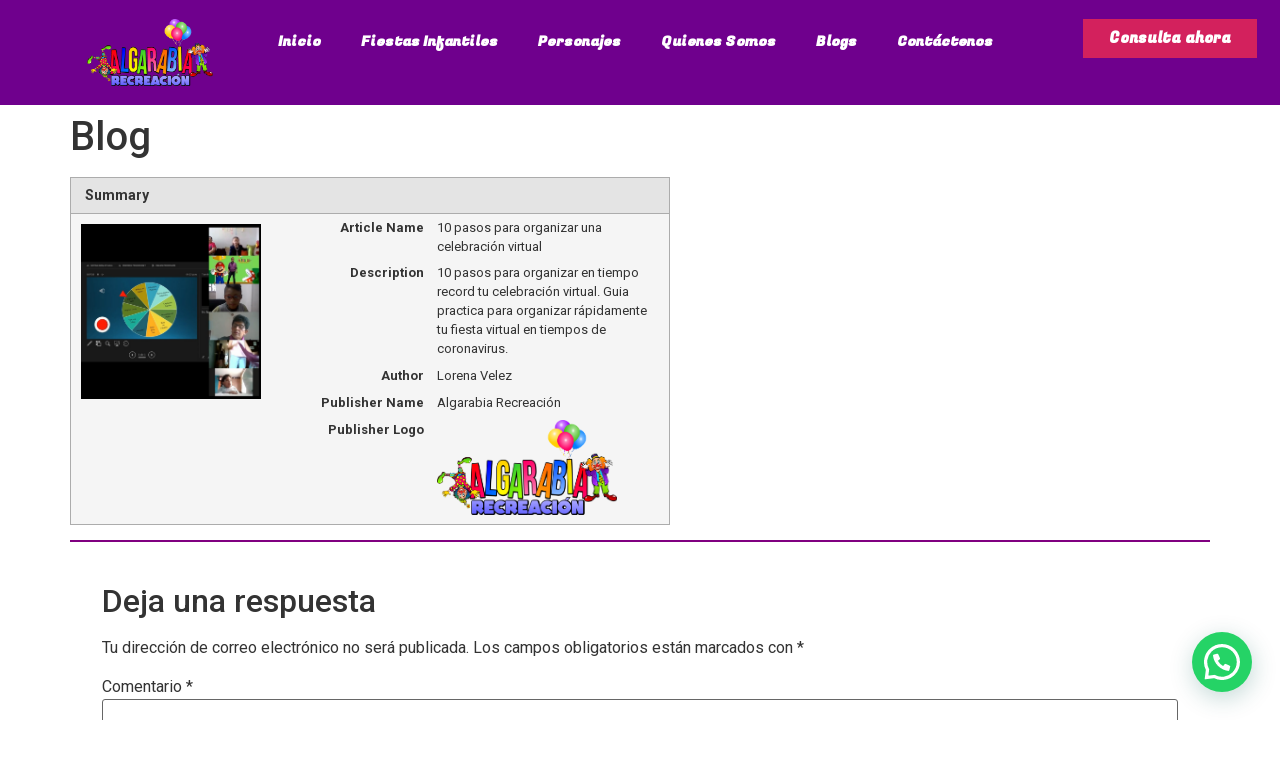

--- FILE ---
content_type: text/html; charset=UTF-8
request_url: https://www.algarabiarecreacion.com/blog/
body_size: 19282
content:
<!doctype html>
<html lang="es">
<head><link rel="stylesheet" href="https://fonts.googleapis.com/css?family=Fugaz+One:100,100italic,200,200italic,300,300italic,400,400italic,500,500italic,600,600italic,700,700italic,800,800italic,900,900italic%7CPoppins:100,100italic,200,200italic,300,300italic,400,400italic,500,500italic,600,600italic,700,700italic,800,800italic,900,900italic%7CRoboto:100,100italic,200,200italic,300,300italic,400,400italic,500,500italic,600,600italic,700,700italic,800,800italic,900,900italic" />
	<meta charset="UTF-8">
	<meta name="viewport" content="width=device-width, initial-scale=1">
	<link rel="profile" href="https://gmpg.org/xfn/11">
	<meta name='robots' content='index, follow, max-image-preview:large, max-snippet:-1, max-video-preview:-1' />

	<!-- This site is optimized with the Yoast SEO plugin v26.8 - https://yoast.com/product/yoast-seo-wordpress/ -->
	<title>Blog | Algarabía Recreación</title>
	<link rel="canonical" href="https://www.algarabiarecreacion.com/blog/" />
	<meta property="og:locale" content="es_ES" />
	<meta property="og:type" content="article" />
	<meta property="og:title" content="Blog | Algarabía Recreación" />
	<meta property="og:description" content="10 PASOS PARA ORGANIZAR EN TIEMPO RECORD TU CELEBRACION VIRTUAL: GUIA PRACTICA PARA ORGANIZAR RÁPIDAMENTE TU FIESTA VIRTUAL EN TIEMPOS DE CORONAVIRUS" />
	<meta property="og:url" content="https://www.algarabiarecreacion.com/blog/" />
	<meta property="og:site_name" content="Algarabía Recreación" />
	<meta property="article:publisher" content="https://es-la.facebook.com/pg/Recreadores.fiestas" />
	<meta property="article:modified_time" content="2024-04-08T14:13:53+00:00" />
	<meta property="og:image" content="https://www.algarabiarecreacion.com/wp-content/uploads/2024/09/ALGARABIA.png" />
	<meta property="og:image:width" content="3302" />
	<meta property="og:image:height" content="1754" />
	<meta property="og:image:type" content="image/png" />
	<meta name="twitter:card" content="summary_large_image" />
	<script type="application/ld+json" class="yoast-schema-graph">{"@context":"https://schema.org","@graph":[{"@type":"WebPage","@id":"https://www.algarabiarecreacion.com/blog/","url":"https://www.algarabiarecreacion.com/blog/","name":"Blog | Algarabía Recreación","isPartOf":{"@id":"https://www.algarabiarecreacion.com/#website"},"datePublished":"2018-10-05T10:46:18+00:00","dateModified":"2024-04-08T14:13:53+00:00","breadcrumb":{"@id":"https://www.algarabiarecreacion.com/blog/#breadcrumb"},"inLanguage":"es","potentialAction":[{"@type":"ReadAction","target":["https://www.algarabiarecreacion.com/blog/"]}]},{"@type":"BreadcrumbList","@id":"https://www.algarabiarecreacion.com/blog/#breadcrumb","itemListElement":[{"@type":"ListItem","position":1,"name":"Home","item":"https://www.algarabiarecreacion.com/"},{"@type":"ListItem","position":2,"name":"Blog"}]},{"@type":"WebSite","@id":"https://www.algarabiarecreacion.com/#website","url":"https://www.algarabiarecreacion.com/","name":"Algarabía Recreación","description":"Recreacionistas para fiestas infantiles, animadores para eventos sociales, familiares y empresariales.","publisher":{"@id":"https://www.algarabiarecreacion.com/#organization"},"alternateName":"Algarabía Recreación","potentialAction":[{"@type":"SearchAction","target":{"@type":"EntryPoint","urlTemplate":"https://www.algarabiarecreacion.com/?s={search_term_string}"},"query-input":{"@type":"PropertyValueSpecification","valueRequired":true,"valueName":"search_term_string"}}],"inLanguage":"es"},{"@type":"Organization","@id":"https://www.algarabiarecreacion.com/#organization","name":"Algarabia Recreacion","alternateName":"Algarabía Recreación","url":"https://www.algarabiarecreacion.com/","logo":{"@type":"ImageObject","inLanguage":"es","@id":"https://www.algarabiarecreacion.com/#/schema/logo/image/","url":"https://www.algarabiarecreacion.com/wp-content/uploads/2024/09/ALGARABIA.png","contentUrl":"https://www.algarabiarecreacion.com/wp-content/uploads/2024/09/ALGARABIA.png","width":3302,"height":1754,"caption":"Algarabia Recreacion"},"image":{"@id":"https://www.algarabiarecreacion.com/#/schema/logo/image/"},"sameAs":["https://es-la.facebook.com/pg/Recreadores.fiestas"]}]}</script>
	<!-- / Yoast SEO plugin. -->


<link rel='dns-prefetch' href='//www.googletagmanager.com' />
<link rel="alternate" type="application/rss+xml" title="Algarabía Recreación &raquo; Feed" href="https://www.algarabiarecreacion.com/feed/" />
<link rel="alternate" type="application/rss+xml" title="Algarabía Recreación &raquo; Feed de los comentarios" href="https://www.algarabiarecreacion.com/comments/feed/" />
<link rel="alternate" type="application/rss+xml" title="Algarabía Recreación &raquo; Comentario Blog del feed" href="https://www.algarabiarecreacion.com/blog/feed/" />
<link rel="alternate" title="oEmbed (JSON)" type="application/json+oembed" href="https://www.algarabiarecreacion.com/wp-json/oembed/1.0/embed?url=https%3A%2F%2Fwww.algarabiarecreacion.com%2Fblog%2F" />
<link rel="alternate" title="oEmbed (XML)" type="text/xml+oembed" href="https://www.algarabiarecreacion.com/wp-json/oembed/1.0/embed?url=https%3A%2F%2Fwww.algarabiarecreacion.com%2Fblog%2F&#038;format=xml" />
		<style>
			.lazyload,
			.lazyloading {
				max-width: 100%;
			}
		</style>
		<style id='wp-img-auto-sizes-contain-inline-css'>
img:is([sizes=auto i],[sizes^="auto," i]){contain-intrinsic-size:3000px 1500px}
/*# sourceURL=wp-img-auto-sizes-contain-inline-css */
</style>
<style id='wp-emoji-styles-inline-css'>

	img.wp-smiley, img.emoji {
		display: inline !important;
		border: none !important;
		box-shadow: none !important;
		height: 1em !important;
		width: 1em !important;
		margin: 0 0.07em !important;
		vertical-align: -0.1em !important;
		background: none !important;
		padding: 0 !important;
	}
/*# sourceURL=wp-emoji-styles-inline-css */
</style>
<link rel='stylesheet' id='wp-block-library-css' href='https://www.algarabiarecreacion.com/wp-includes/css/dist/block-library/style.min.css' media='all' />
<style id='classic-theme-styles-inline-css'>
/*! This file is auto-generated */
.wp-block-button__link{color:#fff;background-color:#32373c;border-radius:9999px;box-shadow:none;text-decoration:none;padding:calc(.667em + 2px) calc(1.333em + 2px);font-size:1.125em}.wp-block-file__button{background:#32373c;color:#fff;text-decoration:none}
/*# sourceURL=/wp-includes/css/classic-themes.min.css */
</style>
<style id='safe-svg-svg-icon-style-inline-css'>
.safe-svg-cover{text-align:center}.safe-svg-cover .safe-svg-inside{display:inline-block;max-width:100%}.safe-svg-cover svg{fill:currentColor;height:100%;max-height:100%;max-width:100%;width:100%}

/*# sourceURL=https://www.algarabiarecreacion.com/wp-content/plugins/safe-svg/dist/safe-svg-block-frontend.css */
</style>
<link rel='stylesheet' id='wp-components-css' href='https://www.algarabiarecreacion.com/wp-includes/css/dist/components/style.min.css' media='all' />
<link rel='stylesheet' id='wp-preferences-css' href='https://www.algarabiarecreacion.com/wp-includes/css/dist/preferences/style.min.css' media='all' />
<link rel='stylesheet' id='wp-block-editor-css' href='https://www.algarabiarecreacion.com/wp-includes/css/dist/block-editor/style.min.css' media='all' />
<link rel='stylesheet' id='popup-maker-block-library-style-css' href='https://www.algarabiarecreacion.com/wp-content/cache/busting/1/wp-content/plugins/popup-maker/dist/packages/block-library-style-dbea705cfafe089d65f1.css' media='all' />
<style id='joinchat-button-style-inline-css'>
.wp-block-joinchat-button{border:none!important;text-align:center}.wp-block-joinchat-button figure{display:table;margin:0 auto;padding:0}.wp-block-joinchat-button figcaption{font:normal normal 400 .6em/2em var(--wp--preset--font-family--system-font,sans-serif);margin:0;padding:0}.wp-block-joinchat-button .joinchat-button__qr{background-color:#fff;border:6px solid #25d366;border-radius:30px;box-sizing:content-box;display:block;height:200px;margin:auto;overflow:hidden;padding:10px;width:200px}.wp-block-joinchat-button .joinchat-button__qr canvas,.wp-block-joinchat-button .joinchat-button__qr img{display:block;margin:auto}.wp-block-joinchat-button .joinchat-button__link{align-items:center;background-color:#25d366;border:6px solid #25d366;border-radius:30px;display:inline-flex;flex-flow:row nowrap;justify-content:center;line-height:1.25em;margin:0 auto;text-decoration:none}.wp-block-joinchat-button .joinchat-button__link:before{background:transparent var(--joinchat-ico) no-repeat center;background-size:100%;content:"";display:block;height:1.5em;margin:-.75em .75em -.75em 0;width:1.5em}.wp-block-joinchat-button figure+.joinchat-button__link{margin-top:10px}@media (orientation:landscape)and (min-height:481px),(orientation:portrait)and (min-width:481px){.wp-block-joinchat-button.joinchat-button--qr-only figure+.joinchat-button__link{display:none}}@media (max-width:480px),(orientation:landscape)and (max-height:480px){.wp-block-joinchat-button figure{display:none}}

/*# sourceURL=https://www.algarabiarecreacion.com/wp-content/plugins/creame-whatsapp-me/gutenberg/build/style-index.css */
</style>
<style id='global-styles-inline-css'>
:root{--wp--preset--aspect-ratio--square: 1;--wp--preset--aspect-ratio--4-3: 4/3;--wp--preset--aspect-ratio--3-4: 3/4;--wp--preset--aspect-ratio--3-2: 3/2;--wp--preset--aspect-ratio--2-3: 2/3;--wp--preset--aspect-ratio--16-9: 16/9;--wp--preset--aspect-ratio--9-16: 9/16;--wp--preset--color--black: #000000;--wp--preset--color--cyan-bluish-gray: #abb8c3;--wp--preset--color--white: #ffffff;--wp--preset--color--pale-pink: #f78da7;--wp--preset--color--vivid-red: #cf2e2e;--wp--preset--color--luminous-vivid-orange: #ff6900;--wp--preset--color--luminous-vivid-amber: #fcb900;--wp--preset--color--light-green-cyan: #7bdcb5;--wp--preset--color--vivid-green-cyan: #00d084;--wp--preset--color--pale-cyan-blue: #8ed1fc;--wp--preset--color--vivid-cyan-blue: #0693e3;--wp--preset--color--vivid-purple: #9b51e0;--wp--preset--gradient--vivid-cyan-blue-to-vivid-purple: linear-gradient(135deg,rgb(6,147,227) 0%,rgb(155,81,224) 100%);--wp--preset--gradient--light-green-cyan-to-vivid-green-cyan: linear-gradient(135deg,rgb(122,220,180) 0%,rgb(0,208,130) 100%);--wp--preset--gradient--luminous-vivid-amber-to-luminous-vivid-orange: linear-gradient(135deg,rgb(252,185,0) 0%,rgb(255,105,0) 100%);--wp--preset--gradient--luminous-vivid-orange-to-vivid-red: linear-gradient(135deg,rgb(255,105,0) 0%,rgb(207,46,46) 100%);--wp--preset--gradient--very-light-gray-to-cyan-bluish-gray: linear-gradient(135deg,rgb(238,238,238) 0%,rgb(169,184,195) 100%);--wp--preset--gradient--cool-to-warm-spectrum: linear-gradient(135deg,rgb(74,234,220) 0%,rgb(151,120,209) 20%,rgb(207,42,186) 40%,rgb(238,44,130) 60%,rgb(251,105,98) 80%,rgb(254,248,76) 100%);--wp--preset--gradient--blush-light-purple: linear-gradient(135deg,rgb(255,206,236) 0%,rgb(152,150,240) 100%);--wp--preset--gradient--blush-bordeaux: linear-gradient(135deg,rgb(254,205,165) 0%,rgb(254,45,45) 50%,rgb(107,0,62) 100%);--wp--preset--gradient--luminous-dusk: linear-gradient(135deg,rgb(255,203,112) 0%,rgb(199,81,192) 50%,rgb(65,88,208) 100%);--wp--preset--gradient--pale-ocean: linear-gradient(135deg,rgb(255,245,203) 0%,rgb(182,227,212) 50%,rgb(51,167,181) 100%);--wp--preset--gradient--electric-grass: linear-gradient(135deg,rgb(202,248,128) 0%,rgb(113,206,126) 100%);--wp--preset--gradient--midnight: linear-gradient(135deg,rgb(2,3,129) 0%,rgb(40,116,252) 100%);--wp--preset--font-size--small: 13px;--wp--preset--font-size--medium: 20px;--wp--preset--font-size--large: 36px;--wp--preset--font-size--x-large: 42px;--wp--preset--spacing--20: 0.44rem;--wp--preset--spacing--30: 0.67rem;--wp--preset--spacing--40: 1rem;--wp--preset--spacing--50: 1.5rem;--wp--preset--spacing--60: 2.25rem;--wp--preset--spacing--70: 3.38rem;--wp--preset--spacing--80: 5.06rem;--wp--preset--shadow--natural: 6px 6px 9px rgba(0, 0, 0, 0.2);--wp--preset--shadow--deep: 12px 12px 50px rgba(0, 0, 0, 0.4);--wp--preset--shadow--sharp: 6px 6px 0px rgba(0, 0, 0, 0.2);--wp--preset--shadow--outlined: 6px 6px 0px -3px rgb(255, 255, 255), 6px 6px rgb(0, 0, 0);--wp--preset--shadow--crisp: 6px 6px 0px rgb(0, 0, 0);}:where(.is-layout-flex){gap: 0.5em;}:where(.is-layout-grid){gap: 0.5em;}body .is-layout-flex{display: flex;}.is-layout-flex{flex-wrap: wrap;align-items: center;}.is-layout-flex > :is(*, div){margin: 0;}body .is-layout-grid{display: grid;}.is-layout-grid > :is(*, div){margin: 0;}:where(.wp-block-columns.is-layout-flex){gap: 2em;}:where(.wp-block-columns.is-layout-grid){gap: 2em;}:where(.wp-block-post-template.is-layout-flex){gap: 1.25em;}:where(.wp-block-post-template.is-layout-grid){gap: 1.25em;}.has-black-color{color: var(--wp--preset--color--black) !important;}.has-cyan-bluish-gray-color{color: var(--wp--preset--color--cyan-bluish-gray) !important;}.has-white-color{color: var(--wp--preset--color--white) !important;}.has-pale-pink-color{color: var(--wp--preset--color--pale-pink) !important;}.has-vivid-red-color{color: var(--wp--preset--color--vivid-red) !important;}.has-luminous-vivid-orange-color{color: var(--wp--preset--color--luminous-vivid-orange) !important;}.has-luminous-vivid-amber-color{color: var(--wp--preset--color--luminous-vivid-amber) !important;}.has-light-green-cyan-color{color: var(--wp--preset--color--light-green-cyan) !important;}.has-vivid-green-cyan-color{color: var(--wp--preset--color--vivid-green-cyan) !important;}.has-pale-cyan-blue-color{color: var(--wp--preset--color--pale-cyan-blue) !important;}.has-vivid-cyan-blue-color{color: var(--wp--preset--color--vivid-cyan-blue) !important;}.has-vivid-purple-color{color: var(--wp--preset--color--vivid-purple) !important;}.has-black-background-color{background-color: var(--wp--preset--color--black) !important;}.has-cyan-bluish-gray-background-color{background-color: var(--wp--preset--color--cyan-bluish-gray) !important;}.has-white-background-color{background-color: var(--wp--preset--color--white) !important;}.has-pale-pink-background-color{background-color: var(--wp--preset--color--pale-pink) !important;}.has-vivid-red-background-color{background-color: var(--wp--preset--color--vivid-red) !important;}.has-luminous-vivid-orange-background-color{background-color: var(--wp--preset--color--luminous-vivid-orange) !important;}.has-luminous-vivid-amber-background-color{background-color: var(--wp--preset--color--luminous-vivid-amber) !important;}.has-light-green-cyan-background-color{background-color: var(--wp--preset--color--light-green-cyan) !important;}.has-vivid-green-cyan-background-color{background-color: var(--wp--preset--color--vivid-green-cyan) !important;}.has-pale-cyan-blue-background-color{background-color: var(--wp--preset--color--pale-cyan-blue) !important;}.has-vivid-cyan-blue-background-color{background-color: var(--wp--preset--color--vivid-cyan-blue) !important;}.has-vivid-purple-background-color{background-color: var(--wp--preset--color--vivid-purple) !important;}.has-black-border-color{border-color: var(--wp--preset--color--black) !important;}.has-cyan-bluish-gray-border-color{border-color: var(--wp--preset--color--cyan-bluish-gray) !important;}.has-white-border-color{border-color: var(--wp--preset--color--white) !important;}.has-pale-pink-border-color{border-color: var(--wp--preset--color--pale-pink) !important;}.has-vivid-red-border-color{border-color: var(--wp--preset--color--vivid-red) !important;}.has-luminous-vivid-orange-border-color{border-color: var(--wp--preset--color--luminous-vivid-orange) !important;}.has-luminous-vivid-amber-border-color{border-color: var(--wp--preset--color--luminous-vivid-amber) !important;}.has-light-green-cyan-border-color{border-color: var(--wp--preset--color--light-green-cyan) !important;}.has-vivid-green-cyan-border-color{border-color: var(--wp--preset--color--vivid-green-cyan) !important;}.has-pale-cyan-blue-border-color{border-color: var(--wp--preset--color--pale-cyan-blue) !important;}.has-vivid-cyan-blue-border-color{border-color: var(--wp--preset--color--vivid-cyan-blue) !important;}.has-vivid-purple-border-color{border-color: var(--wp--preset--color--vivid-purple) !important;}.has-vivid-cyan-blue-to-vivid-purple-gradient-background{background: var(--wp--preset--gradient--vivid-cyan-blue-to-vivid-purple) !important;}.has-light-green-cyan-to-vivid-green-cyan-gradient-background{background: var(--wp--preset--gradient--light-green-cyan-to-vivid-green-cyan) !important;}.has-luminous-vivid-amber-to-luminous-vivid-orange-gradient-background{background: var(--wp--preset--gradient--luminous-vivid-amber-to-luminous-vivid-orange) !important;}.has-luminous-vivid-orange-to-vivid-red-gradient-background{background: var(--wp--preset--gradient--luminous-vivid-orange-to-vivid-red) !important;}.has-very-light-gray-to-cyan-bluish-gray-gradient-background{background: var(--wp--preset--gradient--very-light-gray-to-cyan-bluish-gray) !important;}.has-cool-to-warm-spectrum-gradient-background{background: var(--wp--preset--gradient--cool-to-warm-spectrum) !important;}.has-blush-light-purple-gradient-background{background: var(--wp--preset--gradient--blush-light-purple) !important;}.has-blush-bordeaux-gradient-background{background: var(--wp--preset--gradient--blush-bordeaux) !important;}.has-luminous-dusk-gradient-background{background: var(--wp--preset--gradient--luminous-dusk) !important;}.has-pale-ocean-gradient-background{background: var(--wp--preset--gradient--pale-ocean) !important;}.has-electric-grass-gradient-background{background: var(--wp--preset--gradient--electric-grass) !important;}.has-midnight-gradient-background{background: var(--wp--preset--gradient--midnight) !important;}.has-small-font-size{font-size: var(--wp--preset--font-size--small) !important;}.has-medium-font-size{font-size: var(--wp--preset--font-size--medium) !important;}.has-large-font-size{font-size: var(--wp--preset--font-size--large) !important;}.has-x-large-font-size{font-size: var(--wp--preset--font-size--x-large) !important;}
:where(.wp-block-post-template.is-layout-flex){gap: 1.25em;}:where(.wp-block-post-template.is-layout-grid){gap: 1.25em;}
:where(.wp-block-term-template.is-layout-flex){gap: 1.25em;}:where(.wp-block-term-template.is-layout-grid){gap: 1.25em;}
:where(.wp-block-columns.is-layout-flex){gap: 2em;}:where(.wp-block-columns.is-layout-grid){gap: 2em;}
:root :where(.wp-block-pullquote){font-size: 1.5em;line-height: 1.6;}
/*# sourceURL=global-styles-inline-css */
</style>
<link rel='stylesheet' id='smuzform-public-form-render-css' href='https://www.algarabiarecreacion.com/wp-content/plugins/contact-form-add/public/assets/css/form-style.css' media='all' />
<link rel='stylesheet' id='hello-elementor-css' href='https://www.algarabiarecreacion.com/wp-content/cache/busting/1/wp-content/themes/hello-elementor/style.min-3.1.1.css' media='all' />
<link rel='stylesheet' id='hello-elementor-theme-style-css' href='https://www.algarabiarecreacion.com/wp-content/cache/busting/1/wp-content/themes/hello-elementor/theme.min-3.1.1.css' media='all' />
<link rel='stylesheet' id='hello-elementor-header-footer-css' href='https://www.algarabiarecreacion.com/wp-content/cache/busting/1/wp-content/themes/hello-elementor/header-footer.min-3.1.1.css' media='all' />
<link rel='stylesheet' id='elementor-frontend-css' href='https://www.algarabiarecreacion.com/wp-content/cache/busting/1/wp-content/plugins/elementor/assets/css/frontend.min-3.34.2.css' media='all' />
<link rel='stylesheet' id='elementor-post-4129-css' href='https://www.algarabiarecreacion.com/wp-content/cache/busting/1/wp-content/uploads/elementor/css/post-4129-1769069520.css' media='all' />
<link rel='stylesheet' id='dflip-style-css' href='https://www.algarabiarecreacion.com/wp-content/cache/busting/1/wp-content/plugins/3d-flipbook-dflip-lite/assets/css/dflip.min-2.4.20.css' media='all' />
<link rel='stylesheet' id='elementor-pro-css' href='https://www.algarabiarecreacion.com/wp-content/cache/busting/1/wp-content/plugins/elementor-pro/assets/css/frontend.min-3.20.0.css' media='all' />
<link rel='stylesheet' id='elementor-post-5710-css' href='https://www.algarabiarecreacion.com/wp-content/cache/busting/1/wp-content/uploads/elementor/css/post-5710-1769069520.css' media='all' />
<link rel='stylesheet' id='elementor-post-5769-css' href='https://www.algarabiarecreacion.com/wp-content/cache/busting/1/wp-content/uploads/elementor/css/post-5769-1769069520.css' media='all' />
<link rel='stylesheet' id='rating_style-css' href='https://www.algarabiarecreacion.com/wp-content/cache/busting/1/wp-content/plugins/all-in-one-schemaorg-rich-snippets/css/jquery.rating-1.0.css' media='all' />
<link rel='stylesheet' id='bsf_style-css' href='https://www.algarabiarecreacion.com/wp-content/cache/busting/1/wp-content/plugins/all-in-one-schemaorg-rich-snippets/css/style-1.0.css' media='all' />
<link rel='stylesheet' id='popup-maker-site-css' href='//www.algarabiarecreacion.com/wp-content/uploads/pum/pum-site-styles.css?generated=1727278458&#038;ver=1.21.5' media='all' />
<link rel='stylesheet' id='eael-general-css' href='https://www.algarabiarecreacion.com/wp-content/cache/busting/1/wp-content/plugins/essential-addons-for-elementor-lite/assets/front-end/css/view/general.min-6.5.8.css' media='all' />



<!--n2css--><!--n2js--><script src="https://www.algarabiarecreacion.com/wp-content/cache/busting/1/wp-includes/js/jquery/jquery.min-3.7.1.js" id="jquery-core-js"></script>
<script src="https://www.algarabiarecreacion.com/wp-content/cache/busting/1/wp-includes/js/jquery/jquery-migrate.min-3.4.1.js" id="jquery-migrate-js" defer></script>
<script src="https://www.algarabiarecreacion.com/wp-content/plugins/all-in-one-schemaorg-rich-snippets/js/jquery.rating.min.js" id="jquery_rating-js" defer></script>

<!-- Fragmento de código de la etiqueta de Google (gtag.js) añadida por Site Kit -->
<!-- Fragmento de código de Google Analytics añadido por Site Kit -->
<script src="https://www.googletagmanager.com/gtag/js?id=GT-TQVSBXTZ" id="google_gtagjs-js" async></script>
<script id="google_gtagjs-js-after">
window.dataLayer = window.dataLayer || [];function gtag(){dataLayer.push(arguments);}
gtag("set","linker",{"domains":["www.algarabiarecreacion.com"]});
gtag("js", new Date());
gtag("set", "developer_id.dZTNiMT", true);
gtag("config", "GT-TQVSBXTZ");
 window._googlesitekit = window._googlesitekit || {}; window._googlesitekit.throttledEvents = []; window._googlesitekit.gtagEvent = (name, data) => { var key = JSON.stringify( { name, data } ); if ( !! window._googlesitekit.throttledEvents[ key ] ) { return; } window._googlesitekit.throttledEvents[ key ] = true; setTimeout( () => { delete window._googlesitekit.throttledEvents[ key ]; }, 5 ); gtag( "event", name, { ...data, event_source: "site-kit" } ); }; 
//# sourceURL=google_gtagjs-js-after
</script>
<link rel="https://api.w.org/" href="https://www.algarabiarecreacion.com/wp-json/" /><link rel="alternate" title="JSON" type="application/json" href="https://www.algarabiarecreacion.com/wp-json/wp/v2/pages/1343" /><meta name="generator" content="WordPress 6.9" />
<link rel='shortlink' href='https://www.algarabiarecreacion.com/?p=1343' />
<script type="text/javascript">var ajaxurl = "https://www.algarabiarecreacion.com/wp-admin/admin-ajax.php";</script><meta name="generator" content="Site Kit by Google 1.170.0" /><script>
  (function(i,s,o,g,r,a,m){i['GoogleAnalyticsObject']=r;i[r]=i[r]||function(){
  (i[r].q=i[r].q||[]).push(arguments)},i[r].l=1*new Date();a=s.createElement(o),
  m=s.getElementsByTagName(o)[0];a.async=1;a.src=g;m.parentNode.insertBefore(a,m)
  })(window,document,'script','https://www.google-analytics.com/analytics.js','ga');
  ga('create', 'UA-41216559-1', 'auto');
  ga('send', 'pageview');
</script>

<!-- Global site tag (gtag.js) - Google Ads: 997300461 -->
<script async src="https://www.googletagmanager.com/gtag/js?id=AW-997300461"></script>
<script>
  window.dataLayer = window.dataLayer || [];
  function gtag(){dataLayer.push(arguments);}
  gtag('js', new Date());

  gtag('config', 'AW-997300461');
</script>

<!-- Event snippet for hablar por whatsapp conversion page
In your html page, add the snippet and call gtag_report_conversion when someone clicks on the chosen link or button. -->
<script>
function gtag_report_conversion() {
  gtag('event', 'conversion', {
      'send_to': 'AW-997300461/3U1DCKuhkw0Q7bHG2wM'
  });
  return false;
}
	
jQuery(document).ready(function ($){
	$('.btnCnvrsn, .joinchat__button').click(function(){
		console.log("click en boton");
		gtag_report_conversion();
	});
});	

</script>

<script async src="https://pagead2.googlesyndication.com/pagead/js/adsbygoogle.js?client=ca-pub-7489643590641453" crossorigin="anonymous"></script>		<!--Pace Builder CSS-->
		<style type="text/css">
					</style>
		<!--End Pace Builder CSS-->
	
<!--BEGIN: TRACKING CODE MANAGER (v2.5.0) BY INTELLYWP.COM IN HEAD//-->
<!-- Facebook Pixel Code -->
<script>
  !function(f,b,e,v,n,t,s)
  {if(f.fbq)return;n=f.fbq=function(){n.callMethod?
  n.callMethod.apply(n,arguments):n.queue.push(arguments)};
  if(!f._fbq)f._fbq=n;n.push=n;n.loaded=!0;n.version='2.0';
  n.queue=[];t=b.createElement(e);t.async=!0;
  t.src=v;s=b.getElementsByTagName(e)[0];
  s.parentNode.insertBefore(t,s)}(window, document,'script',
  'https://connect.facebook.net/en_US/fbevents.js');
  fbq('init', '479705332518603');
  fbq('track', 'PageView');
</script>
<noscript><img height="1" width="1" src="https://www.facebook.com/tr?id=479705332518603&ev=PageView&noscript=1" /></noscript>
<!-- End Facebook Pixel Code -->
<!--END: https://wordpress.org/plugins/tracking-code-manager IN HEAD//-->		<script>
			document.documentElement.className = document.documentElement.className.replace('no-js', 'js');
		</script>
				<style>
			.no-js img.lazyload {
				display: none;
			}

			figure.wp-block-image img.lazyloading {
				min-width: 150px;
			}

			.lazyload,
			.lazyloading {
				--smush-placeholder-width: 100px;
				--smush-placeholder-aspect-ratio: 1/1;
				width: var(--smush-image-width, var(--smush-placeholder-width)) !important;
				aspect-ratio: var(--smush-image-aspect-ratio, var(--smush-placeholder-aspect-ratio)) !important;
			}

						.lazyload, .lazyloading {
				opacity: 0;
			}

			.lazyloaded {
				opacity: 1;
				transition: opacity 400ms;
				transition-delay: 0ms;
			}

					</style>
		<meta name="description" content="10 PASOS PARA ORGANIZAR EN TIEMPO RECORD TU CELEBRACION VIRTUAL: GUIA PRACTICA PARA ORGANIZAR RÁPIDAMENTE TU FIESTA VIRTUAL EN TIEMPOS DE CORONAVIRUS">
<meta name="generator" content="Elementor 3.34.2; features: e_font_icon_svg, additional_custom_breakpoints; settings: css_print_method-external, google_font-enabled, font_display-swap">
			<style>
				.e-con.e-parent:nth-of-type(n+4):not(.e-lazyloaded):not(.e-no-lazyload),
				.e-con.e-parent:nth-of-type(n+4):not(.e-lazyloaded):not(.e-no-lazyload) * {
					background-image: none !important;
				}
				@media screen and (max-height: 1024px) {
					.e-con.e-parent:nth-of-type(n+3):not(.e-lazyloaded):not(.e-no-lazyload),
					.e-con.e-parent:nth-of-type(n+3):not(.e-lazyloaded):not(.e-no-lazyload) * {
						background-image: none !important;
					}
				}
				@media screen and (max-height: 640px) {
					.e-con.e-parent:nth-of-type(n+2):not(.e-lazyloaded):not(.e-no-lazyload),
					.e-con.e-parent:nth-of-type(n+2):not(.e-lazyloaded):not(.e-no-lazyload) * {
						background-image: none !important;
					}
				}
			</style>
			<link rel="icon" href="https://www.algarabiarecreacion.com/wp-content/uploads/2024/03/Logotransparente1.png.svg" sizes="32x32" />
<link rel="icon" href="https://www.algarabiarecreacion.com/wp-content/uploads/2024/03/Logotransparente1.png.svg" sizes="192x192" />
<link rel="apple-touch-icon" href="https://www.algarabiarecreacion.com/wp-content/uploads/2024/03/Logotransparente1.png.svg" />
<meta name="msapplication-TileImage" content="https://www.algarabiarecreacion.com/wp-content/uploads/2024/03/Logotransparente1.png.svg" />
		<style id="wp-custom-css">
			html, body{
	max-width:1600px;
	margin:0 auto;
}

.dread_yellow{
	color: #ffff00;
	text-shadow:1px 1px 1px black;
}

.dread_green{
	color: #57ed6e;
	text-shadow:1px 1px 1px black;
}

.ttlo_1{
	font-weight: bold;
  color: #fff;
  text-shadow: 1px 1px 4px #6f008d;
}

header.sticky-header {
	--header-height: 70px;
	--shrink-header-to: 0.6;
	--transition: .45s cubic-bezier(.4, 0, .2, 1);
	background-color: rgba(244, 245, 248, 1);
	transition: background-color var(--transition),
				backdrop-filter var(--transition),
				box-shadow var(--transition);
}

/***
* Sticky header activated
*/
header.sticky-header.elementor-sticky--effects {
	background-color: #6e018cdb !important;
  backdrop-filter: saturate(180%) blur(20px) !important;
}
header.sticky-header > .elementor-container {
	min-height: var(--header-height);
	transition: min-height var(--transition);
}
header.sticky-header.elementor-sticky--effects > .elementor-container {
	min-height: calc( var(--header-height) * var(--shrink-header-to) );
}

/***
* Shorter header on mobile (70px instead of 100px)
*/
@media only screen and (max-width: 767px) {
	header.sticky-header {
		--header-height: 70px;
	}
	header.sticky-header.elementor-sticky--effects .logo {
		display:block;
	}
}

#comments {
  padding: 2em;
  border-top: 2px solid purple;
}		</style>
		</head>
<body data-rsssl=1 class="wp-singular page-template-default page page-id-1343 wp-custom-logo wp-theme-hello-elementor metaslider-plugin elementor-default elementor-kit-4129">


<a class="skip-link screen-reader-text" href="#content">Ir al contenido</a>

		<div data-elementor-type="header" data-elementor-id="5710" class="elementor elementor-5710 elementor-location-header" data-elementor-post-type="elementor_library">
			<header class="elementor-element elementor-element-eb2b106 sticky-header e-flex e-con-boxed e-con e-parent" data-id="eb2b106" data-element_type="container" data-settings="{&quot;background_background&quot;:&quot;classic&quot;,&quot;sticky&quot;:&quot;top&quot;,&quot;sticky_effects_offset&quot;:71,&quot;sticky_effects_offset_mobile&quot;:120,&quot;sticky_on&quot;:[&quot;desktop&quot;,&quot;tablet&quot;,&quot;mobile&quot;],&quot;sticky_offset&quot;:0}">
					<div class="e-con-inner">
		<div class="elementor-element elementor-element-37c5fcd e-con-full e-flex e-con e-child" data-id="37c5fcd" data-element_type="container">
				<div class="elementor-element elementor-element-49f486a elementor-widget-mobile__width-initial elementor-widget elementor-widget-theme-site-logo elementor-widget-image" data-id="49f486a" data-element_type="widget" data-widget_type="theme-site-logo.default">
				<div class="elementor-widget-container">
											<a href="https://www.algarabiarecreacion.com">
			<img width="300" height="159" data-src="https://www.algarabiarecreacion.com/wp-content/uploads/2024/03/Logo-transparente1.png" class="attachment-medium size-medium wp-image-4119 lazyload" alt="" src="[data-uri]" style="--smush-placeholder-width: 300px; --smush-placeholder-aspect-ratio: 300/159;" />				</a>
											</div>
				</div>
				</div>
		<div class="elementor-element elementor-element-3980e3d e-con-full e-flex e-con e-child" data-id="3980e3d" data-element_type="container">
				<div class="elementor-element elementor-element-3bbe2e4 elementor-nav-menu__align-end elementor-nav-menu--stretch elementor-nav-menu--dropdown-tablet elementor-nav-menu__text-align-aside elementor-nav-menu--toggle elementor-nav-menu--burger elementor-widget elementor-widget-nav-menu" data-id="3bbe2e4" data-element_type="widget" data-settings="{&quot;full_width&quot;:&quot;stretch&quot;,&quot;layout&quot;:&quot;horizontal&quot;,&quot;submenu_icon&quot;:{&quot;value&quot;:&quot;&lt;svg class=\&quot;e-font-icon-svg e-fas-caret-down\&quot; viewBox=\&quot;0 0 320 512\&quot; xmlns=\&quot;http:\/\/www.w3.org\/2000\/svg\&quot;&gt;&lt;path d=\&quot;M31.3 192h257.3c17.8 0 26.7 21.5 14.1 34.1L174.1 354.8c-7.8 7.8-20.5 7.8-28.3 0L17.2 226.1C4.6 213.5 13.5 192 31.3 192z\&quot;&gt;&lt;\/path&gt;&lt;\/svg&gt;&quot;,&quot;library&quot;:&quot;fa-solid&quot;},&quot;toggle&quot;:&quot;burger&quot;}" data-widget_type="nav-menu.default">
				<div class="elementor-widget-container">
								<nav class="elementor-nav-menu--main elementor-nav-menu__container elementor-nav-menu--layout-horizontal e--pointer-underline e--animation-fade">
				<ul id="menu-1-3bbe2e4" class="elementor-nav-menu"><li class="menu-item menu-item-type-post_type menu-item-object-page menu-item-home menu-item-4939"><a href="https://www.algarabiarecreacion.com/" class="elementor-item">Inicio</a></li>
<li class="menu-item menu-item-type-post_type menu-item-object-page menu-item-has-children menu-item-5509"><a href="https://www.algarabiarecreacion.com/fiestas-infantiles/" class="elementor-item">Fiestas Infantiles</a>
<ul class="sub-menu elementor-nav-menu--dropdown">
	<li class="menu-item menu-item-type-post_type menu-item-object-page menu-item-5030"><a href="https://www.algarabiarecreacion.com/talleres-creativos-ninos-bogota/" class="elementor-sub-item">Talleres Creativos</a></li>
	<li class="menu-item menu-item-type-post_type menu-item-object-page menu-item-5314"><a href="https://www.algarabiarecreacion.com/decoracion-fiestas-infantiles-bogota/" class="elementor-sub-item">Decoraciones</a></li>
	<li class="menu-item menu-item-type-post_type menu-item-object-page menu-item-5315"><a href="https://www.algarabiarecreacion.com/alquiler-inflables-bogota/" class="elementor-sub-item">Inflables</a></li>
	<li class="menu-item menu-item-type-post_type menu-item-object-page menu-item-5316"><a href="https://www.algarabiarecreacion.com/match-o-feria/" class="elementor-sub-item">Match o Feria</a></li>
	<li class="menu-item menu-item-type-post_type menu-item-object-page menu-item-5318"><a href="https://www.algarabiarecreacion.com/eventos-sociales-bogota/" class="elementor-sub-item">Eventos Sociales y Más</a></li>
</ul>
</li>
<li class="menu-item menu-item-type-post_type menu-item-object-page menu-item-5510"><a href="https://www.algarabiarecreacion.com/personajes/" class="elementor-item">Personajes</a></li>
<li class="menu-item menu-item-type-post_type menu-item-object-page menu-item-5493"><a href="https://www.algarabiarecreacion.com/quienes-somos/" class="elementor-item">Quienes Somos</a></li>
<li class="menu-item menu-item-type-post_type menu-item-object-page menu-item-5460"><a href="https://www.algarabiarecreacion.com/blogs/" class="elementor-item">Blogs</a></li>
<li class="menu-item menu-item-type-post_type menu-item-object-page menu-item-4937"><a href="https://www.algarabiarecreacion.com/contactenos/" class="elementor-item">Contáctenos</a></li>
</ul>			</nav>
					<div class="elementor-menu-toggle" role="button" tabindex="0" aria-label="Menu Toggle" aria-expanded="false">
			<svg aria-hidden="true" role="presentation" class="elementor-menu-toggle__icon--open e-font-icon-svg e-eicon-menu-bar" viewBox="0 0 1000 1000" xmlns="http://www.w3.org/2000/svg"><path d="M104 333H896C929 333 958 304 958 271S929 208 896 208H104C71 208 42 237 42 271S71 333 104 333ZM104 583H896C929 583 958 554 958 521S929 458 896 458H104C71 458 42 487 42 521S71 583 104 583ZM104 833H896C929 833 958 804 958 771S929 708 896 708H104C71 708 42 737 42 771S71 833 104 833Z"></path></svg><svg aria-hidden="true" role="presentation" class="elementor-menu-toggle__icon--close e-font-icon-svg e-eicon-close" viewBox="0 0 1000 1000" xmlns="http://www.w3.org/2000/svg"><path d="M742 167L500 408 258 167C246 154 233 150 217 150 196 150 179 158 167 167 154 179 150 196 150 212 150 229 154 242 171 254L408 500 167 742C138 771 138 800 167 829 196 858 225 858 254 829L496 587 738 829C750 842 767 846 783 846 800 846 817 842 829 829 842 817 846 804 846 783 846 767 842 750 829 737L588 500 833 258C863 229 863 200 833 171 804 137 775 137 742 167Z"></path></svg>			<span class="elementor-screen-only">Menu</span>
		</div>
					<nav class="elementor-nav-menu--dropdown elementor-nav-menu__container" aria-hidden="true">
				<ul id="menu-2-3bbe2e4" class="elementor-nav-menu"><li class="menu-item menu-item-type-post_type menu-item-object-page menu-item-home menu-item-4939"><a href="https://www.algarabiarecreacion.com/" class="elementor-item" tabindex="-1">Inicio</a></li>
<li class="menu-item menu-item-type-post_type menu-item-object-page menu-item-has-children menu-item-5509"><a href="https://www.algarabiarecreacion.com/fiestas-infantiles/" class="elementor-item" tabindex="-1">Fiestas Infantiles</a>
<ul class="sub-menu elementor-nav-menu--dropdown">
	<li class="menu-item menu-item-type-post_type menu-item-object-page menu-item-5030"><a href="https://www.algarabiarecreacion.com/talleres-creativos-ninos-bogota/" class="elementor-sub-item" tabindex="-1">Talleres Creativos</a></li>
	<li class="menu-item menu-item-type-post_type menu-item-object-page menu-item-5314"><a href="https://www.algarabiarecreacion.com/decoracion-fiestas-infantiles-bogota/" class="elementor-sub-item" tabindex="-1">Decoraciones</a></li>
	<li class="menu-item menu-item-type-post_type menu-item-object-page menu-item-5315"><a href="https://www.algarabiarecreacion.com/alquiler-inflables-bogota/" class="elementor-sub-item" tabindex="-1">Inflables</a></li>
	<li class="menu-item menu-item-type-post_type menu-item-object-page menu-item-5316"><a href="https://www.algarabiarecreacion.com/match-o-feria/" class="elementor-sub-item" tabindex="-1">Match o Feria</a></li>
	<li class="menu-item menu-item-type-post_type menu-item-object-page menu-item-5318"><a href="https://www.algarabiarecreacion.com/eventos-sociales-bogota/" class="elementor-sub-item" tabindex="-1">Eventos Sociales y Más</a></li>
</ul>
</li>
<li class="menu-item menu-item-type-post_type menu-item-object-page menu-item-5510"><a href="https://www.algarabiarecreacion.com/personajes/" class="elementor-item" tabindex="-1">Personajes</a></li>
<li class="menu-item menu-item-type-post_type menu-item-object-page menu-item-5493"><a href="https://www.algarabiarecreacion.com/quienes-somos/" class="elementor-item" tabindex="-1">Quienes Somos</a></li>
<li class="menu-item menu-item-type-post_type menu-item-object-page menu-item-5460"><a href="https://www.algarabiarecreacion.com/blogs/" class="elementor-item" tabindex="-1">Blogs</a></li>
<li class="menu-item menu-item-type-post_type menu-item-object-page menu-item-4937"><a href="https://www.algarabiarecreacion.com/contactenos/" class="elementor-item" tabindex="-1">Contáctenos</a></li>
</ul>			</nav>
						</div>
				</div>
				</div>
		<div class="elementor-element elementor-element-195015d e-con-full e-flex e-con e-child" data-id="195015d" data-element_type="container">
				<div class="elementor-element elementor-element-b6640b2 elementor-align-justify elementor-widget__width-initial elementor-widget elementor-widget-button" data-id="b6640b2" data-element_type="widget" data-widget_type="button.default">
				<div class="elementor-widget-container">
									<div class="elementor-button-wrapper">
					<a class="elementor-button elementor-button-link elementor-size-sm elementor-animation-grow" href="http://wa.link/2ebcme">
						<span class="elementor-button-content-wrapper">
									<span class="elementor-button-text">Consulta ahora</span>
					</span>
					</a>
				</div>
								</div>
				</div>
				</div>
					</div>
				</header>
				</div>
		
<main id="content" class="site-main post-1343 page type-page status-publish hentry">

			<div class="page-header">
			<h1 class="entry-title">Blog</h1>		</div>
	
	<div class="page-content">
		<div id="snippet-box" class="snippet-type-10" style="background:#F5F5F5; color:#333333; border:1px solid #ACACAC;"><div class="snippet-title" style="background:#E4E4E4; color:#333333; border-bottom:1px solid #ACACAC;">Summary</div><div itemscope itemtype="https://schema.org/Article"><div class="snippet-image" itemprop="image" itemscope itemtype="https://schema.org/ImageObject"><img width="180" src="[data-uri]" data-lazy-src="https://www.algarabiarecreacion.com/wp-content/uploads/2020/10/trivias.jpg" alt="10 pasos para organizar una celebración virtual"/><noscript><img width="180" src="https://www.algarabiarecreacion.com/wp-content/uploads/2020/10/trivias.jpg" alt="10 pasos para organizar una celebración virtual"/></noscript><meta itemprop="url" content="https://www.algarabiarecreacion.com/wp-content/uploads/2020/10/trivias.jpg"></div><div class="aio-info"><span class="snippet-label-img">Article Name</span><div class="snippet-data-img"><span itemprop="headline">10 pasos para organizar una celebración virtual</span></div><div class="snippet-clear"></div><span class="snippet-label-img">Description</span><div class="snippet-data-img"><span itemprop="description">10 pasos para organizar en tiempo record tu celebración virtual.
Guia practica para organizar rápidamente tu fiesta virtual en tiempos de coronavirus.
</span></div><div class="snippet-clear"></div><span class="snippet-label-img">Author</span><div class="snippet-data-img" itemprop="author" itemscope itemtype="https://schema.org/Person">
							<span itemprop="name">Lorena Velez</span>
							</div>
							<div class="snippet-clear"></div><div itemprop="publisher" itemscope itemtype="https://schema.org/Organization"><span class="snippet-label-img">Publisher Name</span><div class="snippet-data-img">
							<span itemprop="name">Algarabia Recreación</span>
							</div>
							

							<div class="snippet-clear"></div><div class="snippet-label-img">Publisher Logo</div><div class="snippet-data-img publisher-logo" itemprop="logo" itemscope itemtype="https://schema.org/ImageObject"><img width="180" src="[data-uri]" data-lazy-src="https://www.algarabiarecreacion.com/wp-content/uploads/2020/07/ALGARABIA.png" alt="Algarabia Recreación" /><noscript><img width="180" src="https://www.algarabiarecreacion.com/wp-content/uploads/2020/07/ALGARABIA.png" alt="Algarabia Recreación" /></noscript><meta itemprop="url" content="https://www.algarabiarecreacion.com/wp-content/uploads/2020/07/ALGARABIA.png"></div></div><meta itemscope itemprop="mainEntityOfPage"  itemType="https://schema.org/WebPage" itemid="https://www.algarabiarecreacion.com/blog/"/><meta itemprop="datePublished" content="2018-10-05T05:46:18-05:00"/><meta itemprop="dateModified" content="2024-04-08T09:13:53-05:00"/></div>
					</div></div><div class="snippet-clear"></div>
		
			</div>

	<section id="comments" class="comments-area">

	
		<div id="respond" class="comment-respond">
		<h2 id="reply-title" class="comment-reply-title">Deja una respuesta <small><a rel="nofollow" id="cancel-comment-reply-link" href="/blog/#respond" style="display:none;">Cancelar la respuesta</a></small></h2><form action="https://www.algarabiarecreacion.com/wp-comments-post.php" method="post" id="commentform" class="comment-form"><p class="comment-notes"><span id="email-notes">Tu dirección de correo electrónico no será publicada.</span> <span class="required-field-message">Los campos obligatorios están marcados con <span class="required">*</span></span></p><p class="comment-form-comment"><label for="comment">Comentario <span class="required">*</span></label> <textarea id="comment" name="comment" cols="45" rows="8" maxlength="65525" required></textarea></p><p class="comment-form-author"><label for="author">Nombre <span class="required">*</span></label> <input id="author" name="author" type="text" value="" size="30" maxlength="245" autocomplete="name" required /></p>
<p class="comment-form-email"><label for="email">Correo electrónico <span class="required">*</span></label> <input id="email" name="email" type="email" value="" size="30" maxlength="100" aria-describedby="email-notes" autocomplete="email" required /></p>
<p class="comment-form-url"><label for="url">Web</label> <input id="url" name="url" type="url" value="" size="30" maxlength="200" autocomplete="url" /></p>
<p class="comment-form-cookies-consent"><input id="wp-comment-cookies-consent" name="wp-comment-cookies-consent" type="checkbox" value="yes" /> <label for="wp-comment-cookies-consent">Guarda mi nombre, correo electrónico y web en este navegador para la próxima vez que comente.</label></p>
<p class="form-submit"><input name="submit" type="submit" id="submit" class="submit" value="Publicar el comentario" /> <input type='hidden' name='comment_post_ID' value='1343' id='comment_post_ID' />
<input type='hidden' name='comment_parent' id='comment_parent' value='0' />
</p></form>	</div><!-- #respond -->
	
</section>

</main>

			<div data-elementor-type="footer" data-elementor-id="5769" class="elementor elementor-5769 elementor-location-footer" data-elementor-post-type="elementor_library">
					<section class="elementor-section elementor-top-section elementor-element elementor-element-32c04e11 elementor-section-boxed elementor-section-height-default elementor-section-height-default" data-id="32c04e11" data-element_type="section" data-settings="{&quot;background_background&quot;:&quot;classic&quot;}">
						<div class="elementor-container elementor-column-gap-no">
					<div class="elementor-column elementor-col-33 elementor-top-column elementor-element elementor-element-1a1312ea" data-id="1a1312ea" data-element_type="column">
			<div class="elementor-widget-wrap elementor-element-populated">
						<div class="elementor-element elementor-element-914e8ba elementor-widget elementor-widget-heading" data-id="914e8ba" data-element_type="widget" data-widget_type="heading.default">
				<div class="elementor-widget-container">
					<h2 class="elementor-heading-title elementor-size-default">Mapa del Sitio</h2>				</div>
				</div>
				<div class="elementor-element elementor-element-492d39c5 elementor-nav-menu--dropdown-tablet elementor-nav-menu__text-align-aside elementor-nav-menu--toggle elementor-nav-menu--burger elementor-widget elementor-widget-nav-menu" data-id="492d39c5" data-element_type="widget" data-settings="{&quot;layout&quot;:&quot;vertical&quot;,&quot;submenu_icon&quot;:{&quot;value&quot;:&quot;&lt;svg class=\&quot;e-font-icon-svg e-fas-caret-down\&quot; viewBox=\&quot;0 0 320 512\&quot; xmlns=\&quot;http:\/\/www.w3.org\/2000\/svg\&quot;&gt;&lt;path d=\&quot;M31.3 192h257.3c17.8 0 26.7 21.5 14.1 34.1L174.1 354.8c-7.8 7.8-20.5 7.8-28.3 0L17.2 226.1C4.6 213.5 13.5 192 31.3 192z\&quot;&gt;&lt;\/path&gt;&lt;\/svg&gt;&quot;,&quot;library&quot;:&quot;fa-solid&quot;},&quot;toggle&quot;:&quot;burger&quot;}" data-widget_type="nav-menu.default">
				<div class="elementor-widget-container">
								<nav class="elementor-nav-menu--main elementor-nav-menu__container elementor-nav-menu--layout-vertical e--pointer-none">
				<ul id="menu-1-492d39c5" class="elementor-nav-menu sm-vertical"><li class="menu-item menu-item-type-post_type menu-item-object-page menu-item-home menu-item-6014"><a href="https://www.algarabiarecreacion.com/" class="elementor-item">Inicio</a></li>
<li class="menu-item menu-item-type-post_type menu-item-object-page menu-item-6015"><a href="https://www.algarabiarecreacion.com/fiestas-infantiles/" class="elementor-item">Fiestas Infantiles</a></li>
<li class="menu-item menu-item-type-post_type menu-item-object-page menu-item-6016"><a href="https://www.algarabiarecreacion.com/personajes/" class="elementor-item">Personajes</a></li>
<li class="menu-item menu-item-type-post_type menu-item-object-page menu-item-6017"><a href="https://www.algarabiarecreacion.com/quienes-somos/" class="elementor-item">Quienes Somos</a></li>
<li class="menu-item menu-item-type-post_type menu-item-object-page menu-item-6018"><a href="https://www.algarabiarecreacion.com/blogs/" class="elementor-item">Blogs</a></li>
<li class="menu-item menu-item-type-post_type menu-item-object-page menu-item-6019"><a href="https://www.algarabiarecreacion.com/contactenos/" class="elementor-item">Contáctenos</a></li>
</ul>			</nav>
					<div class="elementor-menu-toggle" role="button" tabindex="0" aria-label="Menu Toggle" aria-expanded="false">
			<svg aria-hidden="true" role="presentation" class="elementor-menu-toggle__icon--open e-font-icon-svg e-eicon-menu-bar" viewBox="0 0 1000 1000" xmlns="http://www.w3.org/2000/svg"><path d="M104 333H896C929 333 958 304 958 271S929 208 896 208H104C71 208 42 237 42 271S71 333 104 333ZM104 583H896C929 583 958 554 958 521S929 458 896 458H104C71 458 42 487 42 521S71 583 104 583ZM104 833H896C929 833 958 804 958 771S929 708 896 708H104C71 708 42 737 42 771S71 833 104 833Z"></path></svg><svg aria-hidden="true" role="presentation" class="elementor-menu-toggle__icon--close e-font-icon-svg e-eicon-close" viewBox="0 0 1000 1000" xmlns="http://www.w3.org/2000/svg"><path d="M742 167L500 408 258 167C246 154 233 150 217 150 196 150 179 158 167 167 154 179 150 196 150 212 150 229 154 242 171 254L408 500 167 742C138 771 138 800 167 829 196 858 225 858 254 829L496 587 738 829C750 842 767 846 783 846 800 846 817 842 829 829 842 817 846 804 846 783 846 767 842 750 829 737L588 500 833 258C863 229 863 200 833 171 804 137 775 137 742 167Z"></path></svg>			<span class="elementor-screen-only">Menu</span>
		</div>
					<nav class="elementor-nav-menu--dropdown elementor-nav-menu__container" aria-hidden="true">
				<ul id="menu-2-492d39c5" class="elementor-nav-menu sm-vertical"><li class="menu-item menu-item-type-post_type menu-item-object-page menu-item-home menu-item-6014"><a href="https://www.algarabiarecreacion.com/" class="elementor-item" tabindex="-1">Inicio</a></li>
<li class="menu-item menu-item-type-post_type menu-item-object-page menu-item-6015"><a href="https://www.algarabiarecreacion.com/fiestas-infantiles/" class="elementor-item" tabindex="-1">Fiestas Infantiles</a></li>
<li class="menu-item menu-item-type-post_type menu-item-object-page menu-item-6016"><a href="https://www.algarabiarecreacion.com/personajes/" class="elementor-item" tabindex="-1">Personajes</a></li>
<li class="menu-item menu-item-type-post_type menu-item-object-page menu-item-6017"><a href="https://www.algarabiarecreacion.com/quienes-somos/" class="elementor-item" tabindex="-1">Quienes Somos</a></li>
<li class="menu-item menu-item-type-post_type menu-item-object-page menu-item-6018"><a href="https://www.algarabiarecreacion.com/blogs/" class="elementor-item" tabindex="-1">Blogs</a></li>
<li class="menu-item menu-item-type-post_type menu-item-object-page menu-item-6019"><a href="https://www.algarabiarecreacion.com/contactenos/" class="elementor-item" tabindex="-1">Contáctenos</a></li>
</ul>			</nav>
						</div>
				</div>
					</div>
		</div>
				<div class="elementor-column elementor-col-33 elementor-top-column elementor-element elementor-element-1367188" data-id="1367188" data-element_type="column">
			<div class="elementor-widget-wrap elementor-element-populated">
						<div class="elementor-element elementor-element-e7c75fc elementor-widget elementor-widget-heading" data-id="e7c75fc" data-element_type="widget" data-widget_type="heading.default">
				<div class="elementor-widget-container">
					<h2 class="elementor-heading-title elementor-size-default">Nuestros Servicios</h2>				</div>
				</div>
				<div class="elementor-element elementor-element-7d9e7d7 elementor-nav-menu--dropdown-tablet elementor-nav-menu__text-align-aside elementor-nav-menu--toggle elementor-nav-menu--burger elementor-widget elementor-widget-nav-menu" data-id="7d9e7d7" data-element_type="widget" data-settings="{&quot;layout&quot;:&quot;vertical&quot;,&quot;submenu_icon&quot;:{&quot;value&quot;:&quot;&lt;svg class=\&quot;e-font-icon-svg e-fas-caret-down\&quot; viewBox=\&quot;0 0 320 512\&quot; xmlns=\&quot;http:\/\/www.w3.org\/2000\/svg\&quot;&gt;&lt;path d=\&quot;M31.3 192h257.3c17.8 0 26.7 21.5 14.1 34.1L174.1 354.8c-7.8 7.8-20.5 7.8-28.3 0L17.2 226.1C4.6 213.5 13.5 192 31.3 192z\&quot;&gt;&lt;\/path&gt;&lt;\/svg&gt;&quot;,&quot;library&quot;:&quot;fa-solid&quot;},&quot;toggle&quot;:&quot;burger&quot;}" data-widget_type="nav-menu.default">
				<div class="elementor-widget-container">
								<nav class="elementor-nav-menu--main elementor-nav-menu__container elementor-nav-menu--layout-vertical e--pointer-none">
				<ul id="menu-1-7d9e7d7" class="elementor-nav-menu sm-vertical"><li class="menu-item menu-item-type-post_type menu-item-object-page menu-item-6024"><a href="https://www.algarabiarecreacion.com/talleres-creativos-ninos-bogota/" class="elementor-item">Talleres Creativos</a></li>
<li class="menu-item menu-item-type-post_type menu-item-object-page menu-item-6020"><a href="https://www.algarabiarecreacion.com/decoracion-fiestas-infantiles-bogota/" class="elementor-item">Decoraciones</a></li>
<li class="menu-item menu-item-type-post_type menu-item-object-page menu-item-6022"><a href="https://www.algarabiarecreacion.com/alquiler-inflables-bogota/" class="elementor-item">Inflables</a></li>
<li class="menu-item menu-item-type-post_type menu-item-object-page menu-item-6023"><a href="https://www.algarabiarecreacion.com/match-o-feria/" class="elementor-item">Match o Feria</a></li>
<li class="menu-item menu-item-type-post_type menu-item-object-page menu-item-6021"><a href="https://www.algarabiarecreacion.com/eventos-sociales-bogota/" class="elementor-item">Eventos Sociales y Más</a></li>
</ul>			</nav>
					<div class="elementor-menu-toggle" role="button" tabindex="0" aria-label="Menu Toggle" aria-expanded="false">
			<svg aria-hidden="true" role="presentation" class="elementor-menu-toggle__icon--open e-font-icon-svg e-eicon-menu-bar" viewBox="0 0 1000 1000" xmlns="http://www.w3.org/2000/svg"><path d="M104 333H896C929 333 958 304 958 271S929 208 896 208H104C71 208 42 237 42 271S71 333 104 333ZM104 583H896C929 583 958 554 958 521S929 458 896 458H104C71 458 42 487 42 521S71 583 104 583ZM104 833H896C929 833 958 804 958 771S929 708 896 708H104C71 708 42 737 42 771S71 833 104 833Z"></path></svg><svg aria-hidden="true" role="presentation" class="elementor-menu-toggle__icon--close e-font-icon-svg e-eicon-close" viewBox="0 0 1000 1000" xmlns="http://www.w3.org/2000/svg"><path d="M742 167L500 408 258 167C246 154 233 150 217 150 196 150 179 158 167 167 154 179 150 196 150 212 150 229 154 242 171 254L408 500 167 742C138 771 138 800 167 829 196 858 225 858 254 829L496 587 738 829C750 842 767 846 783 846 800 846 817 842 829 829 842 817 846 804 846 783 846 767 842 750 829 737L588 500 833 258C863 229 863 200 833 171 804 137 775 137 742 167Z"></path></svg>			<span class="elementor-screen-only">Menu</span>
		</div>
					<nav class="elementor-nav-menu--dropdown elementor-nav-menu__container" aria-hidden="true">
				<ul id="menu-2-7d9e7d7" class="elementor-nav-menu sm-vertical"><li class="menu-item menu-item-type-post_type menu-item-object-page menu-item-6024"><a href="https://www.algarabiarecreacion.com/talleres-creativos-ninos-bogota/" class="elementor-item" tabindex="-1">Talleres Creativos</a></li>
<li class="menu-item menu-item-type-post_type menu-item-object-page menu-item-6020"><a href="https://www.algarabiarecreacion.com/decoracion-fiestas-infantiles-bogota/" class="elementor-item" tabindex="-1">Decoraciones</a></li>
<li class="menu-item menu-item-type-post_type menu-item-object-page menu-item-6022"><a href="https://www.algarabiarecreacion.com/alquiler-inflables-bogota/" class="elementor-item" tabindex="-1">Inflables</a></li>
<li class="menu-item menu-item-type-post_type menu-item-object-page menu-item-6023"><a href="https://www.algarabiarecreacion.com/match-o-feria/" class="elementor-item" tabindex="-1">Match o Feria</a></li>
<li class="menu-item menu-item-type-post_type menu-item-object-page menu-item-6021"><a href="https://www.algarabiarecreacion.com/eventos-sociales-bogota/" class="elementor-item" tabindex="-1">Eventos Sociales y Más</a></li>
</ul>			</nav>
						</div>
				</div>
					</div>
		</div>
				<div class="elementor-column elementor-col-33 elementor-top-column elementor-element elementor-element-2254050" data-id="2254050" data-element_type="column">
			<div class="elementor-widget-wrap elementor-element-populated">
						<div class="elementor-element elementor-element-40ccb4cb elementor-widget elementor-widget-heading" data-id="40ccb4cb" data-element_type="widget" data-widget_type="heading.default">
				<div class="elementor-widget-container">
					<h3 class="elementor-heading-title elementor-size-default">Síguenos</h3>				</div>
				</div>
				<div class="elementor-element elementor-element-2d5df63e elementor-shape-circle elementor-grid-0 e-grid-align-center elementor-widget elementor-widget-social-icons" data-id="2d5df63e" data-element_type="widget" data-widget_type="social-icons.default">
				<div class="elementor-widget-container">
							<div class="elementor-social-icons-wrapper elementor-grid" role="list">
							<span class="elementor-grid-item" role="listitem">
					<a class="elementor-icon elementor-social-icon elementor-social-icon-facebook elementor-repeater-item-7c38732" href="https://www.facebook.com/Recreadores.fiestas" target="_blank">
						<span class="elementor-screen-only">Facebook</span>
						<svg aria-hidden="true" class="e-font-icon-svg e-fab-facebook" viewBox="0 0 512 512" xmlns="http://www.w3.org/2000/svg"><path d="M504 256C504 119 393 8 256 8S8 119 8 256c0 123.78 90.69 226.38 209.25 245V327.69h-63V256h63v-54.64c0-62.15 37-96.48 93.67-96.48 27.14 0 55.52 4.84 55.52 4.84v61h-31.28c-30.8 0-40.41 19.12-40.41 38.73V256h68.78l-11 71.69h-57.78V501C413.31 482.38 504 379.78 504 256z"></path></svg>					</a>
				</span>
							<span class="elementor-grid-item" role="listitem">
					<a class="elementor-icon elementor-social-icon elementor-social-icon-instagram elementor-repeater-item-021b74d" href="https://www.instagram.com/fiestasinfantilesenbogota/?fbclid=IwAR0v-Z995sqwXT4x1O00pbh8y8m4TuCgSicBYtqfFImHLnPXwku6kGHXV_U" target="_blank">
						<span class="elementor-screen-only">Instagram</span>
						<svg aria-hidden="true" class="e-font-icon-svg e-fab-instagram" viewBox="0 0 448 512" xmlns="http://www.w3.org/2000/svg"><path d="M224.1 141c-63.6 0-114.9 51.3-114.9 114.9s51.3 114.9 114.9 114.9S339 319.5 339 255.9 287.7 141 224.1 141zm0 189.6c-41.1 0-74.7-33.5-74.7-74.7s33.5-74.7 74.7-74.7 74.7 33.5 74.7 74.7-33.6 74.7-74.7 74.7zm146.4-194.3c0 14.9-12 26.8-26.8 26.8-14.9 0-26.8-12-26.8-26.8s12-26.8 26.8-26.8 26.8 12 26.8 26.8zm76.1 27.2c-1.7-35.9-9.9-67.7-36.2-93.9-26.2-26.2-58-34.4-93.9-36.2-37-2.1-147.9-2.1-184.9 0-35.8 1.7-67.6 9.9-93.9 36.1s-34.4 58-36.2 93.9c-2.1 37-2.1 147.9 0 184.9 1.7 35.9 9.9 67.7 36.2 93.9s58 34.4 93.9 36.2c37 2.1 147.9 2.1 184.9 0 35.9-1.7 67.7-9.9 93.9-36.2 26.2-26.2 34.4-58 36.2-93.9 2.1-37 2.1-147.8 0-184.8zM398.8 388c-7.8 19.6-22.9 34.7-42.6 42.6-29.5 11.7-99.5 9-132.1 9s-102.7 2.6-132.1-9c-19.6-7.8-34.7-22.9-42.6-42.6-11.7-29.5-9-99.5-9-132.1s-2.6-102.7 9-132.1c7.8-19.6 22.9-34.7 42.6-42.6 29.5-11.7 99.5-9 132.1-9s102.7-2.6 132.1 9c19.6 7.8 34.7 22.9 42.6 42.6 11.7 29.5 9 99.5 9 132.1s2.7 102.7-9 132.1z"></path></svg>					</a>
				</span>
							<span class="elementor-grid-item" role="listitem">
					<a class="elementor-icon elementor-social-icon elementor-social-icon-youtube elementor-repeater-item-b30d104" href="https://www.youtube.com/@LorenaVelezfiestasinfantiles" target="_blank">
						<span class="elementor-screen-only">Youtube</span>
						<svg aria-hidden="true" class="e-font-icon-svg e-fab-youtube" viewBox="0 0 576 512" xmlns="http://www.w3.org/2000/svg"><path d="M549.655 124.083c-6.281-23.65-24.787-42.276-48.284-48.597C458.781 64 288 64 288 64S117.22 64 74.629 75.486c-23.497 6.322-42.003 24.947-48.284 48.597-11.412 42.867-11.412 132.305-11.412 132.305s0 89.438 11.412 132.305c6.281 23.65 24.787 41.5 48.284 47.821C117.22 448 288 448 288 448s170.78 0 213.371-11.486c23.497-6.321 42.003-24.171 48.284-47.821 11.412-42.867 11.412-132.305 11.412-132.305s0-89.438-11.412-132.305zm-317.51 213.508V175.185l142.739 81.205-142.739 81.201z"></path></svg>					</a>
				</span>
							<span class="elementor-grid-item" role="listitem">
					<a class="elementor-icon elementor-social-icon elementor-social-icon-whatsapp elementor-repeater-item-c6dc469" href="http://wa.link/2ebcme" target="_blank">
						<span class="elementor-screen-only">Whatsapp</span>
						<svg aria-hidden="true" class="e-font-icon-svg e-fab-whatsapp" viewBox="0 0 448 512" xmlns="http://www.w3.org/2000/svg"><path d="M380.9 97.1C339 55.1 283.2 32 223.9 32c-122.4 0-222 99.6-222 222 0 39.1 10.2 77.3 29.6 111L0 480l117.7-30.9c32.4 17.7 68.9 27 106.1 27h.1c122.3 0 224.1-99.6 224.1-222 0-59.3-25.2-115-67.1-157zm-157 341.6c-33.2 0-65.7-8.9-94-25.7l-6.7-4-69.8 18.3L72 359.2l-4.4-7c-18.5-29.4-28.2-63.3-28.2-98.2 0-101.7 82.8-184.5 184.6-184.5 49.3 0 95.6 19.2 130.4 54.1 34.8 34.9 56.2 81.2 56.1 130.5 0 101.8-84.9 184.6-186.6 184.6zm101.2-138.2c-5.5-2.8-32.8-16.2-37.9-18-5.1-1.9-8.8-2.8-12.5 2.8-3.7 5.6-14.3 18-17.6 21.8-3.2 3.7-6.5 4.2-12 1.4-32.6-16.3-54-29.1-75.5-66-5.7-9.8 5.7-9.1 16.3-30.3 1.8-3.7.9-6.9-.5-9.7-1.4-2.8-12.5-30.1-17.1-41.2-4.5-10.8-9.1-9.3-12.5-9.5-3.2-.2-6.9-.2-10.6-.2-3.7 0-9.7 1.4-14.8 6.9-5.1 5.6-19.4 19-19.4 46.3 0 27.3 19.9 53.7 22.6 57.4 2.8 3.7 39.1 59.7 94.8 83.8 35.2 15.2 49 16.5 66.6 13.9 10.7-1.6 32.8-13.4 37.4-26.4 4.6-13 4.6-24.1 3.2-26.4-1.3-2.5-5-3.9-10.5-6.6z"></path></svg>					</a>
				</span>
					</div>
						</div>
				</div>
				<div class="elementor-element elementor-element-2301e1e7 elementor-align-center elementor-widget elementor-widget-button" data-id="2301e1e7" data-element_type="widget" data-widget_type="button.default">
				<div class="elementor-widget-container">
									<div class="elementor-button-wrapper">
					<a class="elementor-button elementor-button-link elementor-size-sm" href="http://wa.link/2ebcme">
						<span class="elementor-button-content-wrapper">
									<span class="elementor-button-text">Consulta Ahora</span>
					</span>
					</a>
				</div>
								</div>
				</div>
					</div>
		</div>
					</div>
		</section>
		<div class="elementor-element elementor-element-39dc8be e-con-full e-flex e-con e-parent" data-id="39dc8be" data-element_type="container" data-settings="{&quot;background_background&quot;:&quot;classic&quot;}">
				<div class="elementor-element elementor-element-e7c0d49 elementor-widget elementor-widget-text-editor" data-id="e7c0d49" data-element_type="widget" data-widget_type="text-editor.default">
				<div class="elementor-widget-container">
									<p>© Algarabía Recreación 2015 &#8211; 2025. Todos los derechos reservados</p>								</div>
				</div>
				</div>
				</div>
		
<script type="speculationrules">
{"prefetch":[{"source":"document","where":{"and":[{"href_matches":"/*"},{"not":{"href_matches":["/wp-*.php","/wp-admin/*","/wp-content/uploads/*","/wp-content/*","/wp-content/plugins/*","/wp-content/themes/hello-elementor/*","/*\\?(.+)"]}},{"not":{"selector_matches":"a[rel~=\"nofollow\"]"}},{"not":{"selector_matches":".no-prefetch, .no-prefetch a"}}]},"eagerness":"conservative"}]}
</script>
<div 
	id="pum-2974" 
	role="dialog" 
	aria-modal="false"
	aria-labelledby="pum_popup_title_2974"
	class="pum pum-overlay pum-theme-2968 pum-theme-lightbox popmake-overlay click_open" 
	data-popmake="{&quot;id&quot;:2974,&quot;slug&quot;:&quot;planes-virtuales&quot;,&quot;theme_id&quot;:2968,&quot;cookies&quot;:[],&quot;triggers&quot;:[{&quot;type&quot;:&quot;click_open&quot;,&quot;settings&quot;:{&quot;cookie_name&quot;:&quot;&quot;,&quot;extra_selectors&quot;:&quot;#planes_btn&quot;}}],&quot;mobile_disabled&quot;:null,&quot;tablet_disabled&quot;:null,&quot;meta&quot;:{&quot;display&quot;:{&quot;stackable&quot;:false,&quot;overlay_disabled&quot;:false,&quot;scrollable_content&quot;:false,&quot;disable_reposition&quot;:false,&quot;size&quot;:&quot;medium&quot;,&quot;responsive_min_width&quot;:&quot;0%&quot;,&quot;responsive_min_width_unit&quot;:false,&quot;responsive_max_width&quot;:&quot;100%&quot;,&quot;responsive_max_width_unit&quot;:false,&quot;custom_width&quot;:&quot;640px&quot;,&quot;custom_width_unit&quot;:false,&quot;custom_height&quot;:&quot;380px&quot;,&quot;custom_height_unit&quot;:false,&quot;custom_height_auto&quot;:false,&quot;location&quot;:&quot;center&quot;,&quot;position_from_trigger&quot;:false,&quot;position_top&quot;:&quot;100&quot;,&quot;position_left&quot;:&quot;0&quot;,&quot;position_bottom&quot;:&quot;0&quot;,&quot;position_right&quot;:&quot;0&quot;,&quot;position_fixed&quot;:false,&quot;animation_type&quot;:&quot;fade&quot;,&quot;animation_speed&quot;:&quot;350&quot;,&quot;animation_origin&quot;:&quot;center top&quot;,&quot;overlay_zindex&quot;:false,&quot;zindex&quot;:&quot;1999999999&quot;},&quot;close&quot;:{&quot;text&quot;:&quot;&quot;,&quot;button_delay&quot;:&quot;0&quot;,&quot;overlay_click&quot;:false,&quot;esc_press&quot;:false,&quot;f4_press&quot;:false},&quot;click_open&quot;:[]}}">

	<div id="popmake-2974" class="pum-container popmake theme-2968 pum-responsive pum-responsive-medium responsive size-medium">

				
							<div id="pum_popup_title_2974" class="pum-title popmake-title">
				Planes Virtuales			</div>
		
		
				<div class="pum-content popmake-content" tabindex="0">
			<div class="_df_book df-lite" id="df_3032"  _slug="3032" data-title="pdf-online" wpoptions="true" thumbtype="" ></div><script class="df-shortcode-script" nowprocket type="application/javascript">window.option_df_3032 = {"outline":[],"autoEnableOutline":"false","autoEnableThumbnail":"false","overwritePDFOutline":"false","direction":"1","pageSize":"0","source":"https:\/\/www.algarabiarecreacion.com\/wp-content\/uploads\/2020\/07\/portafolio-fiestas-online.pdf","wpOptions":"true"}; if(window.DFLIP && window.DFLIP.parseBooks){window.DFLIP.parseBooks();}</script>
		</div>

				
							<button type="button" class="pum-close popmake-close" aria-label="Cerrar">
			×			</button>
		
	</div>

</div>

<div class="joinchat joinchat--right joinchat--btn" data-settings='{"telephone":"573118114064","mobile_only":false,"button_delay":3,"whatsapp_web":false,"qr":false,"message_views":1,"message_delay":10,"message_badge":false,"message_send":"","message_hash":""}' hidden aria-hidden="false">
	<div class="joinchat__button" role="button" tabindex="0" aria-label="¿Necesitas ayuda? Contactar por WhatsApp">
									<div class="joinchat__tooltip" aria-hidden="true"><div>¿Necesitas ayuda?</div></div>
			</div>
			</div>
			<script>
				const lazyloadRunObserver = () => {
					const lazyloadBackgrounds = document.querySelectorAll( `.e-con.e-parent:not(.e-lazyloaded)` );
					const lazyloadBackgroundObserver = new IntersectionObserver( ( entries ) => {
						entries.forEach( ( entry ) => {
							if ( entry.isIntersecting ) {
								let lazyloadBackground = entry.target;
								if( lazyloadBackground ) {
									lazyloadBackground.classList.add( 'e-lazyloaded' );
								}
								lazyloadBackgroundObserver.unobserve( entry.target );
							}
						});
					}, { rootMargin: '200px 0px 200px 0px' } );
					lazyloadBackgrounds.forEach( ( lazyloadBackground ) => {
						lazyloadBackgroundObserver.observe( lazyloadBackground );
					} );
				};
				const events = [
					'DOMContentLoaded',
					'elementor/lazyload/observe',
				];
				events.forEach( ( event ) => {
					document.addEventListener( event, lazyloadRunObserver );
				} );
			</script>
			<link rel='stylesheet' id='widget-image-css' href='https://www.algarabiarecreacion.com/wp-content/cache/busting/1/wp-content/plugins/elementor/assets/css/widget-image.min-3.34.2.css' media='all' />
<link rel='stylesheet' id='e-animation-grow-css' href='https://www.algarabiarecreacion.com/wp-content/cache/busting/1/wp-content/plugins/elementor/assets/lib/animations/styles/e-animation-grow.min-3.34.2.css' media='all' />
<link rel='stylesheet' id='widget-social-icons-css' href='https://www.algarabiarecreacion.com/wp-content/cache/busting/1/wp-content/plugins/elementor/assets/css/widget-social-icons.min-3.34.2.css' media='all' />
<link rel='stylesheet' id='e-apple-webkit-css' href='https://www.algarabiarecreacion.com/wp-content/cache/busting/1/wp-content/plugins/elementor/assets/css/conditionals/apple-webkit.min-3.34.2.css' media='all' />
<link rel='stylesheet' id='joinchat-css' href='https://www.algarabiarecreacion.com/wp-content/cache/busting/1/wp-content/plugins/creame-whatsapp-me/public/css/joinchat-btn.min-6.0.10.css' media='all' />
<style id='joinchat-inline-css'>
.joinchat{--ch:142;--cs:70%;--cl:49%;--bw:1}
/*# sourceURL=joinchat-inline-css */
</style>
<script src="https://www.algarabiarecreacion.com/wp-content/cache/busting/1/wp-content/plugins/contact-form-add/public/assets/js/jquery-validate-2.0.js" id="jquery-validate-js" defer></script>
<script id="smuzformsjs-js-extra">
var smuzform = {"ajaxurl":"https://www.algarabiarecreacion.com/wp-admin/admin-ajax.php","errorMessages":{"required":"This field is required.","email":"Please enter a valid email address.","number":"The value you have entered is not a numeric value","url":"URL is not valid."}};
//# sourceURL=smuzformsjs-js-extra
</script>
<script src="https://www.algarabiarecreacion.com/wp-content/cache/busting/1/wp-content/plugins/contact-form-add/public/assets/js/smuzforms-2.0.js" id="smuzformsjs-js" defer></script>
<script src="https://www.algarabiarecreacion.com/wp-content/cache/busting/1/wp-content/plugins/gallery-by-supsystic/src/GridGallery/Colorbox/jquery-colorbox/jquery.colorbox-1.15.33.js" id="jquery.colorbox.js-js" defer></script>
<script src="https://www.algarabiarecreacion.com/wp-content/cache/busting/1/wp-content/plugins/gallery-by-supsystic/src/GridGallery/Colorbox/jquery-colorbox/i18n/jquery.colorbox-es-1.15.33.js" id="jquery.colorbox-es.js-js" defer></script>
<script src="https://www.algarabiarecreacion.com/wp-content/cache/busting/1/wp-content/themes/hello-elementor/assets/js/hello-frontend.min-3.1.1.js" id="hello-theme-frontend-js" defer></script>
<script src="https://www.algarabiarecreacion.com/wp-content/cache/busting/1/wp-content/plugins/3d-flipbook-dflip-lite/assets/js/dflip.min-2.4.20.js" id="dflip-script-js" defer></script>
<script src="https://www.algarabiarecreacion.com/wp-content/cache/busting/1/wp-content/plugins/creame-whatsapp-me/public/js/joinchat.min-6.0.10.js" id="joinchat-js" defer data-wp-strategy="defer" fetchpriority="low"></script>
<script src="https://www.algarabiarecreacion.com/wp-content/cache/busting/1/wp-includes/js/jquery/ui/core.min-1.13.3.js" id="jquery-ui-core-js" defer></script>
<script src="https://www.algarabiarecreacion.com/wp-content/cache/busting/1/wp-includes/js/dist/hooks.min-dd5603f07f9220ed27f1.js" id="wp-hooks-js" defer></script>
<script id="popup-maker-site-js-extra">
var pum_vars = {"version":"1.21.5","pm_dir_url":"https://www.algarabiarecreacion.com/wp-content/plugins/popup-maker/","ajaxurl":"https://www.algarabiarecreacion.com/wp-admin/admin-ajax.php","restapi":"https://www.algarabiarecreacion.com/wp-json/pum/v1","rest_nonce":null,"default_theme":"2967","debug_mode":"","disable_tracking":"","home_url":"/","message_position":"top","core_sub_forms_enabled":"1","popups":[],"cookie_domain":"","analytics_enabled":"1","analytics_route":"analytics","analytics_api":"https://www.algarabiarecreacion.com/wp-json/pum/v1"};
var pum_sub_vars = {"ajaxurl":"https://www.algarabiarecreacion.com/wp-admin/admin-ajax.php","message_position":"top"};
var pum_popups = {"pum-2974":{"triggers":[{"type":"click_open","settings":{"cookie_name":"","extra_selectors":"#planes_btn"}}],"cookies":[],"disable_on_mobile":false,"disable_on_tablet":false,"atc_promotion":null,"explain":null,"type_section":null,"theme_id":"2968","size":"medium","responsive_min_width":"0%","responsive_max_width":"100%","custom_width":"640px","custom_height_auto":false,"custom_height":"380px","scrollable_content":false,"animation_type":"fade","animation_speed":"350","animation_origin":"center top","open_sound":"chimes.mp3","custom_sound":"","location":"center","position_top":"100","position_bottom":"0","position_left":"0","position_right":"0","position_from_trigger":false,"position_fixed":false,"overlay_disabled":false,"stackable":false,"disable_reposition":false,"zindex":"1999999999","close_button_delay":"0","fi_promotion":null,"close_on_form_submission":false,"close_on_form_submission_delay":"0","close_on_overlay_click":false,"close_on_esc_press":false,"close_on_f4_press":false,"disable_form_reopen":false,"disable_accessibility":false,"theme_slug":"lightbox","id":2974,"slug":"planes-virtuales"}};
//# sourceURL=popup-maker-site-js-extra
</script>
<script src="//www.algarabiarecreacion.com/wp-content/uploads/pum/pum-site-scripts.js?defer&amp;generated=1727278458&amp;ver=1.21.5" id="popup-maker-site-js" defer></script>
<script src="https://www.algarabiarecreacion.com/wp-content/plugins/google-site-kit/dist/assets/js/googlesitekit-events-provider-popup-maker-561440dc30d29e4d73d1.js" id="googlesitekit-events-provider-popup-maker-js" defer></script>
<script id="smush-lazy-load-js-before">
var smushLazyLoadOptions = {"autoResizingEnabled":false,"autoResizeOptions":{"precision":5,"skipAutoWidth":true}};
//# sourceURL=smush-lazy-load-js-before
</script>
<script src="https://www.algarabiarecreacion.com/wp-content/cache/busting/1/wp-content/plugins/wp-smushit/app/assets/js/smush-lazy-load.min-3.23.2.js" id="smush-lazy-load-js" defer></script>
<script id="eael-general-js-extra">
var localize = {"ajaxurl":"https://www.algarabiarecreacion.com/wp-admin/admin-ajax.php","nonce":"4d514eeedb","i18n":{"added":"A\u00f1adido","compare":"Comparar","loading":"Cargando..."},"eael_translate_text":{"required_text":"es un campo obligatorio","invalid_text":"No v\u00e1lido","billing_text":"Facturaci\u00f3n","shipping_text":"Env\u00edo","fg_mfp_counter_text":"de"},"page_permalink":"https://www.algarabiarecreacion.com/blog/","cart_redirectition":"","cart_page_url":"","el_breakpoints":{"mobile":{"label":"M\u00f3vil vertical","value":767,"default_value":767,"direction":"max","is_enabled":true},"mobile_extra":{"label":"M\u00f3vil horizontal","value":880,"default_value":880,"direction":"max","is_enabled":false},"tablet":{"label":"Tableta vertical","value":1024,"default_value":1024,"direction":"max","is_enabled":true},"tablet_extra":{"label":"Tableta horizontal","value":1200,"default_value":1200,"direction":"max","is_enabled":false},"laptop":{"label":"Port\u00e1til","value":1366,"default_value":1366,"direction":"max","is_enabled":false},"widescreen":{"label":"Pantalla grande","value":2400,"default_value":2400,"direction":"min","is_enabled":false}}};
//# sourceURL=eael-general-js-extra
</script>
<script src="https://www.algarabiarecreacion.com/wp-content/cache/busting/1/wp-content/plugins/essential-addons-for-elementor-lite/assets/front-end/js/view/general.min-6.5.8.js" id="eael-general-js" defer></script>
<script src="https://www.algarabiarecreacion.com/wp-content/cache/busting/1/wp-content/plugins/elementor/assets/js/webpack.runtime.min-3.34.2.js" id="elementor-webpack-runtime-js" defer></script>
<script src="https://www.algarabiarecreacion.com/wp-content/cache/busting/1/wp-content/plugins/elementor/assets/js/frontend-modules.min-3.34.2.js" id="elementor-frontend-modules-js" defer></script>
<script id="elementor-frontend-js-extra">
var EAELImageMaskingConfig = {"svg_dir_url":"https://www.algarabiarecreacion.com/wp-content/plugins/essential-addons-for-elementor-lite/assets/front-end/img/image-masking/svg-shapes/"};
//# sourceURL=elementor-frontend-js-extra
</script>
<script id="elementor-frontend-js-before">
var elementorFrontendConfig = {"environmentMode":{"edit":false,"wpPreview":false,"isScriptDebug":false},"i18n":{"shareOnFacebook":"Compartir en Facebook","shareOnTwitter":"Compartir en Twitter","pinIt":"Pinear","download":"Descargar","downloadImage":"Descargar imagen","fullscreen":"Pantalla completa","zoom":"Zoom","share":"Compartir","playVideo":"Reproducir v\u00eddeo","previous":"Anterior","next":"Siguiente","close":"Cerrar","a11yCarouselPrevSlideMessage":"Diapositiva anterior","a11yCarouselNextSlideMessage":"Diapositiva siguiente","a11yCarouselFirstSlideMessage":"Esta es la primera diapositiva","a11yCarouselLastSlideMessage":"Esta es la \u00faltima diapositiva","a11yCarouselPaginationBulletMessage":"Ir a la diapositiva"},"is_rtl":false,"breakpoints":{"xs":0,"sm":480,"md":768,"lg":1025,"xl":1440,"xxl":1600},"responsive":{"breakpoints":{"mobile":{"label":"M\u00f3vil vertical","value":767,"default_value":767,"direction":"max","is_enabled":true},"mobile_extra":{"label":"M\u00f3vil horizontal","value":880,"default_value":880,"direction":"max","is_enabled":false},"tablet":{"label":"Tableta vertical","value":1024,"default_value":1024,"direction":"max","is_enabled":true},"tablet_extra":{"label":"Tableta horizontal","value":1200,"default_value":1200,"direction":"max","is_enabled":false},"laptop":{"label":"Port\u00e1til","value":1366,"default_value":1366,"direction":"max","is_enabled":false},"widescreen":{"label":"Pantalla grande","value":2400,"default_value":2400,"direction":"min","is_enabled":false}},"hasCustomBreakpoints":false},"version":"3.34.2","is_static":false,"experimentalFeatures":{"e_font_icon_svg":true,"additional_custom_breakpoints":true,"container":true,"theme_builder_v2":true,"hello-theme-header-footer":true,"nested-elements":true,"home_screen":true,"global_classes_should_enforce_capabilities":true,"e_variables":true,"cloud-library":true,"e_opt_in_v4_page":true,"e_interactions":true,"e_editor_one":true,"import-export-customization":true,"notes":true,"display-conditions":true,"form-submissions":true,"taxonomy-filter":true},"urls":{"assets":"https:\/\/www.algarabiarecreacion.com\/wp-content\/plugins\/elementor\/assets\/","ajaxurl":"https:\/\/www.algarabiarecreacion.com\/wp-admin\/admin-ajax.php","uploadUrl":"https:\/\/www.algarabiarecreacion.com\/wp-content\/uploads"},"nonces":{"floatingButtonsClickTracking":"6665843439"},"swiperClass":"swiper","settings":{"page":[],"editorPreferences":[]},"kit":{"active_breakpoints":["viewport_mobile","viewport_tablet"],"global_image_lightbox":"yes","lightbox_enable_counter":"yes","lightbox_enable_fullscreen":"yes","lightbox_enable_zoom":"yes","lightbox_enable_share":"yes","lightbox_title_src":"title","lightbox_description_src":"description","hello_header_logo_type":"logo","hello_header_menu_layout":"horizontal","hello_footer_logo_type":"logo"},"post":{"id":1343,"title":"Blog%20%7C%20Algarab%C3%ADa%20Recreaci%C3%B3n","excerpt":"10 PASOS PARA ORGANIZAR EN TIEMPO RECORD TU CELEBRACION VIRTUAL: GUIA PRACTICA PARA ORGANIZAR R\u00c1PIDAMENTE TU FIESTA VIRTUAL EN TIEMPOS DE CORONAVIRUS","featuredImage":false}};
//# sourceURL=elementor-frontend-js-before
</script>
<script src="https://www.algarabiarecreacion.com/wp-content/cache/busting/1/wp-content/plugins/elementor/assets/js/frontend.min-3.34.2.js" id="elementor-frontend-js" defer></script>
<script src="https://www.algarabiarecreacion.com/wp-content/cache/busting/1/wp-content/plugins/elementor-pro/assets/lib/smartmenus/jquery.smartmenus.min-1.2.1.js" id="smartmenus-js" defer></script>
<script src="https://www.algarabiarecreacion.com/wp-includes/js/comment-reply.min.js" id="comment-reply-js" async data-wp-strategy="async" fetchpriority="low"></script>
<script src="https://www.algarabiarecreacion.com/wp-content/cache/busting/1/wp-content/plugins/elementor-pro/assets/js/webpack-pro.runtime.min-3.20.0.js" id="elementor-pro-webpack-runtime-js" defer></script>
<script src="https://www.algarabiarecreacion.com/wp-content/cache/busting/1/wp-includes/js/dist/i18n.min-c26c3dc7bed366793375.js" id="wp-i18n-js" defer></script>
<script id="wp-i18n-js-after">
wp.i18n.setLocaleData( { 'text direction\u0004ltr': [ 'ltr' ] } );
//# sourceURL=wp-i18n-js-after
</script>
<script id="elementor-pro-frontend-js-before">
var ElementorProFrontendConfig = {"ajaxurl":"https:\/\/www.algarabiarecreacion.com\/wp-admin\/admin-ajax.php","nonce":"0b86ac35fb","urls":{"assets":"https:\/\/www.algarabiarecreacion.com\/wp-content\/plugins\/elementor-pro\/assets\/","rest":"https:\/\/www.algarabiarecreacion.com\/wp-json\/"},"shareButtonsNetworks":{"facebook":{"title":"Facebook","has_counter":true},"twitter":{"title":"Twitter"},"linkedin":{"title":"LinkedIn","has_counter":true},"pinterest":{"title":"Pinterest","has_counter":true},"reddit":{"title":"Reddit","has_counter":true},"vk":{"title":"VK","has_counter":true},"odnoklassniki":{"title":"OK","has_counter":true},"tumblr":{"title":"Tumblr"},"digg":{"title":"Digg"},"skype":{"title":"Skype"},"stumbleupon":{"title":"StumbleUpon","has_counter":true},"mix":{"title":"Mix"},"telegram":{"title":"Telegram"},"pocket":{"title":"Pocket","has_counter":true},"xing":{"title":"XING","has_counter":true},"whatsapp":{"title":"WhatsApp"},"email":{"title":"Email"},"print":{"title":"Print"}},"facebook_sdk":{"lang":"es_ES","app_id":""},"lottie":{"defaultAnimationUrl":"https:\/\/www.algarabiarecreacion.com\/wp-content\/plugins\/elementor-pro\/modules\/lottie\/assets\/animations\/default.json"}};
//# sourceURL=elementor-pro-frontend-js-before
</script>
<script src="https://www.algarabiarecreacion.com/wp-content/cache/busting/1/wp-content/plugins/elementor-pro/assets/js/frontend.min-3.20.0.js" id="elementor-pro-frontend-js" defer></script>
<script src="https://www.algarabiarecreacion.com/wp-content/cache/busting/1/wp-content/plugins/elementor-pro/assets/js/preloaded-elements-handlers.min-3.20.0.js" id="pro-preloaded-elements-handlers-js" defer></script>
        <script data-cfasync="false">
            window.dFlipLocation = 'https://www.algarabiarecreacion.com/wp-content/plugins/3d-flipbook-dflip-lite/assets/';
            window.dFlipWPGlobal = {"text":{"toggleSound":"Turn on\/off Sound","toggleThumbnails":"Toggle Thumbnails","toggleOutline":"Toggle Outline\/Bookmark","previousPage":"Previous Page","nextPage":"Next Page","toggleFullscreen":"Toggle Fullscreen","zoomIn":"Zoom In","zoomOut":"Zoom Out","toggleHelp":"Toggle Help","singlePageMode":"Single Page Mode","doublePageMode":"Double Page Mode","downloadPDFFile":"Download PDF File","gotoFirstPage":"Goto First Page","gotoLastPage":"Goto Last Page","share":"Share","mailSubject":"I wanted you to see this FlipBook","mailBody":"Check out this site {{url}}","loading":"DearFlip: Loading "},"viewerType":"flipbook","moreControls":"download,pageMode,startPage,endPage,sound","hideControls":"","scrollWheel":"false","backgroundColor":"#777","backgroundImage":"","height":"auto","paddingLeft":"20","paddingRight":"20","controlsPosition":"bottom","duration":800,"soundEnable":"true","enableDownload":"true","showSearchControl":"false","showPrintControl":"false","enableAnnotation":false,"enableAnalytics":"false","webgl":"true","hard":"none","maxTextureSize":"1600","rangeChunkSize":"524288","zoomRatio":1.5,"stiffness":3,"pageMode":"0","singlePageMode":"0","pageSize":"0","autoPlay":"false","autoPlayDuration":5000,"autoPlayStart":"false","linkTarget":"2","sharePrefix":"flipbook-"};
        </script>
      <script>(function(w, d){
	var b = d.getElementsByTagName("body")[0];
	var s = d.createElement("script"); s.async = true;
	var v = !("IntersectionObserver" in w) ? "8.7.1" : "10.5.2";
	s.src = "https://www.algarabiarecreacion.com/wp-content/plugins/wp-rocket/inc/front/js/lazyload-" + v + ".min.js";
	w.lazyLoadOptions = {
		elements_selector: "img, iframe",
		data_src: "lazy-src",
		data_srcset: "lazy-srcset",
		skip_invisible: false,
		class_loading: "lazyloading",
		class_loaded: "lazyloaded",
		threshold: 300,
		callback_load: function(element) {
			if ( element.tagName === "IFRAME" && element.dataset.rocketLazyload == "fitvidscompatible" ) {
				if (element.classList.contains("lazyloaded") ) {
					if (typeof window.jQuery != "undefined") {
						if (jQuery.fn.fitVids) {
							jQuery(element).parent().fitVids();
						}
					}
				}
			}
		}
	}; // Your options here. See "recipes" for more information about async.
	b.appendChild(s);
}(window, document));

// Listen to the Initialized event
window.addEventListener('LazyLoad::Initialized', function (e) {
    // Get the instance and puts it in the lazyLoadInstance variable
	var lazyLoadInstance = e.detail.instance;

	var observer = new MutationObserver(function(mutations) {
		mutations.forEach(function(mutation) {
			lazyLoadInstance.update();
		} );
	} );
	
	var b      = document.getElementsByTagName("body")[0];
	var config = { childList: true, subtree: true };
	
	observer.observe(b, config);
}, false);
</script>
</body>
</html>

<!-- This website is like a Rocket, isn't it? Performance optimized by WP Rocket. Learn more: https://wp-rocket.me -->

--- FILE ---
content_type: text/html; charset=utf-8
request_url: https://www.google.com/recaptcha/api2/aframe
body_size: 183
content:
<!DOCTYPE HTML><html><head><meta http-equiv="content-type" content="text/html; charset=UTF-8"></head><body><script nonce="bKUJpTRQtrHklXaBSYdbSg">/** Anti-fraud and anti-abuse applications only. See google.com/recaptcha */ try{var clients={'sodar':'https://pagead2.googlesyndication.com/pagead/sodar?'};window.addEventListener("message",function(a){try{if(a.source===window.parent){var b=JSON.parse(a.data);var c=clients[b['id']];if(c){var d=document.createElement('img');d.src=c+b['params']+'&rc='+(localStorage.getItem("rc::a")?sessionStorage.getItem("rc::b"):"");window.document.body.appendChild(d);sessionStorage.setItem("rc::e",parseInt(sessionStorage.getItem("rc::e")||0)+1);localStorage.setItem("rc::h",'1769099280437');}}}catch(b){}});window.parent.postMessage("_grecaptcha_ready", "*");}catch(b){}</script></body></html>

--- FILE ---
content_type: text/css; charset=UTF-8
request_url: https://www.algarabiarecreacion.com/wp-content/cache/busting/1/wp-content/uploads/elementor/css/post-5710-1769069520.css
body_size: 824
content:
.elementor-5710 .elementor-element.elementor-element-eb2b106{--display:flex;--flex-direction:row;--container-widget-width:calc( ( 1 - var( --container-widget-flex-grow ) ) * 100% );--container-widget-height:100%;--container-widget-flex-grow:1;--container-widget-align-self:stretch;--flex-wrap-mobile:wrap;--align-items:stretch;--gap:0px 0px;--row-gap:0px;--column-gap:0px;--margin-top:0px;--margin-bottom:0px;--margin-left:0px;--margin-right:0px;--padding-top:9px;--padding-bottom:9px;--padding-left:9px;--padding-right:9px;}.elementor-5710 .elementor-element.elementor-element-eb2b106:not(.elementor-motion-effects-element-type-background), .elementor-5710 .elementor-element.elementor-element-eb2b106 > .elementor-motion-effects-container > .elementor-motion-effects-layer{background-color:var( --e-global-color-2a8be8b );}.elementor-5710 .elementor-element.elementor-element-37c5fcd{--display:flex;--justify-content:center;}.elementor-5710 .elementor-element.elementor-element-37c5fcd.e-con{--flex-grow:0;--flex-shrink:0;}.elementor-5710 .elementor-element.elementor-element-49f486a.elementor-element{--flex-grow:0;--flex-shrink:0;}.elementor-5710 .elementor-element.elementor-element-49f486a img{width:100%;max-width:90%;}.elementor-5710 .elementor-element.elementor-element-3980e3d{--display:flex;--justify-content:center;--gap:0px 0px;--row-gap:0px;--column-gap:0px;}.elementor-5710 .elementor-element.elementor-element-3980e3d.e-con{--flex-grow:0;--flex-shrink:0;}.elementor-5710 .elementor-element.elementor-element-3bbe2e4 > .elementor-widget-container{margin:0px 0px 0px 0px;padding:0em 2em 0em 0em;}.elementor-5710 .elementor-element.elementor-element-3bbe2e4.elementor-element{--align-self:center;}.elementor-5710 .elementor-element.elementor-element-3bbe2e4 .elementor-menu-toggle{margin:0 auto;background-color:var( --e-global-color-8fe7d8e );}.elementor-5710 .elementor-element.elementor-element-3bbe2e4 .elementor-nav-menu .elementor-item{font-family:"Fugaz One", Sans-serif;font-size:0.9em;font-weight:600;}.elementor-5710 .elementor-element.elementor-element-3bbe2e4 .elementor-nav-menu--main .elementor-item{color:#FFFFFF;fill:#FFFFFF;}.elementor-5710 .elementor-element.elementor-element-3bbe2e4 .elementor-nav-menu--main .elementor-item:hover,
					.elementor-5710 .elementor-element.elementor-element-3bbe2e4 .elementor-nav-menu--main .elementor-item.elementor-item-active,
					.elementor-5710 .elementor-element.elementor-element-3bbe2e4 .elementor-nav-menu--main .elementor-item.highlighted,
					.elementor-5710 .elementor-element.elementor-element-3bbe2e4 .elementor-nav-menu--main .elementor-item:focus{color:var( --e-global-color-0dbb906 );fill:var( --e-global-color-0dbb906 );}.elementor-5710 .elementor-element.elementor-element-3bbe2e4 .elementor-nav-menu--main:not(.e--pointer-framed) .elementor-item:before,
					.elementor-5710 .elementor-element.elementor-element-3bbe2e4 .elementor-nav-menu--main:not(.e--pointer-framed) .elementor-item:after{background-color:var( --e-global-color-6ba2d00 );}.elementor-5710 .elementor-element.elementor-element-3bbe2e4 .e--pointer-framed .elementor-item:before,
					.elementor-5710 .elementor-element.elementor-element-3bbe2e4 .e--pointer-framed .elementor-item:after{border-color:var( --e-global-color-6ba2d00 );}.elementor-5710 .elementor-element.elementor-element-3bbe2e4 .elementor-nav-menu--main .elementor-item.elementor-item-active{color:var( --e-global-color-0dbb906 );}.elementor-5710 .elementor-element.elementor-element-3bbe2e4 .elementor-nav-menu--main:not(.e--pointer-framed) .elementor-item.elementor-item-active:before,
					.elementor-5710 .elementor-element.elementor-element-3bbe2e4 .elementor-nav-menu--main:not(.e--pointer-framed) .elementor-item.elementor-item-active:after{background-color:var( --e-global-color-821367d );}.elementor-5710 .elementor-element.elementor-element-3bbe2e4 .e--pointer-framed .elementor-item.elementor-item-active:before,
					.elementor-5710 .elementor-element.elementor-element-3bbe2e4 .e--pointer-framed .elementor-item.elementor-item-active:after{border-color:var( --e-global-color-821367d );}.elementor-5710 .elementor-element.elementor-element-3bbe2e4 .elementor-nav-menu--dropdown a, .elementor-5710 .elementor-element.elementor-element-3bbe2e4 .elementor-menu-toggle{color:#FFFFFF;}.elementor-5710 .elementor-element.elementor-element-3bbe2e4 .elementor-nav-menu--dropdown{background-color:var( --e-global-color-b7916e2 );}.elementor-5710 .elementor-element.elementor-element-3bbe2e4 .elementor-nav-menu--dropdown a:hover,
					.elementor-5710 .elementor-element.elementor-element-3bbe2e4 .elementor-nav-menu--dropdown a.elementor-item-active,
					.elementor-5710 .elementor-element.elementor-element-3bbe2e4 .elementor-nav-menu--dropdown a.highlighted,
					.elementor-5710 .elementor-element.elementor-element-3bbe2e4 .elementor-menu-toggle:hover{color:#FFFFFF;}.elementor-5710 .elementor-element.elementor-element-3bbe2e4 .elementor-nav-menu--dropdown a:hover,
					.elementor-5710 .elementor-element.elementor-element-3bbe2e4 .elementor-nav-menu--dropdown a.elementor-item-active,
					.elementor-5710 .elementor-element.elementor-element-3bbe2e4 .elementor-nav-menu--dropdown a.highlighted{background-color:var( --e-global-color-821367d );}.elementor-5710 .elementor-element.elementor-element-3bbe2e4 .elementor-nav-menu--dropdown .elementor-item, .elementor-5710 .elementor-element.elementor-element-3bbe2e4 .elementor-nav-menu--dropdown  .elementor-sub-item{font-family:var( --e-global-typography-primary-font-family ), Sans-serif;font-weight:var( --e-global-typography-primary-font-weight );}.elementor-5710 .elementor-element.elementor-element-3bbe2e4 div.elementor-menu-toggle{color:var( --e-global-color-2a8be8b );}.elementor-5710 .elementor-element.elementor-element-3bbe2e4 div.elementor-menu-toggle svg{fill:var( --e-global-color-2a8be8b );}.elementor-5710 .elementor-element.elementor-element-3bbe2e4 div.elementor-menu-toggle:hover{color:var( --e-global-color-821367d );}.elementor-5710 .elementor-element.elementor-element-3bbe2e4 div.elementor-menu-toggle:hover svg{fill:var( --e-global-color-821367d );}.elementor-5710 .elementor-element.elementor-element-3bbe2e4 .elementor-menu-toggle:hover{background-color:#FFFFFF;}.elementor-5710 .elementor-element.elementor-element-195015d{--display:flex;--justify-content:center;}.elementor-5710 .elementor-element.elementor-element-195015d.e-con{--flex-grow:0;--flex-shrink:0;}.elementor-5710 .elementor-element.elementor-element-b6640b2 .elementor-button{background-color:var( --e-global-color-821367d );font-family:var( --e-global-typography-primary-font-family ), Sans-serif;font-weight:var( --e-global-typography-primary-font-weight );fill:var( --e-global-color-8fe7d8e );color:var( --e-global-color-8fe7d8e );border-radius:0px 0px 0px 0px;}.elementor-5710 .elementor-element.elementor-element-b6640b2 .elementor-button:hover, .elementor-5710 .elementor-element.elementor-element-b6640b2 .elementor-button:focus{background-color:var( --e-global-color-0dbb906 );color:var( --e-global-color-2a8be8b );}.elementor-5710 .elementor-element.elementor-element-b6640b2{width:var( --container-widget-width, 143.86% );max-width:143.86%;--container-widget-width:143.86%;--container-widget-flex-grow:0;}.elementor-5710 .elementor-element.elementor-element-b6640b2.elementor-element{--flex-grow:0;--flex-shrink:0;}.elementor-5710 .elementor-element.elementor-element-b6640b2 .elementor-button:hover svg, .elementor-5710 .elementor-element.elementor-element-b6640b2 .elementor-button:focus svg{fill:var( --e-global-color-2a8be8b );}@media(max-width:767px){.elementor-5710 .elementor-element.elementor-element-eb2b106{--justify-content:center;}.elementor-5710 .elementor-element.elementor-element-eb2b106.e-con{--align-self:center;}.elementor-5710 .elementor-element.elementor-element-37c5fcd{--width:190px;}.elementor-5710 .elementor-element.elementor-element-49f486a{width:var( --container-widget-width, 313px );max-width:313px;--container-widget-width:313px;--container-widget-flex-grow:0;}.elementor-5710 .elementor-element.elementor-element-49f486a > .elementor-widget-container{padding:0em 0em 0em 0em;}.elementor-5710 .elementor-element.elementor-element-49f486a img{width:55%;}.elementor-5710 .elementor-element.elementor-element-3980e3d{--width:35%;--justify-content:flex-start;--gap:0px 0px;--row-gap:0px;--column-gap:0px;--margin-top:0px;--margin-bottom:0px;--margin-left:0px;--margin-right:0px;--padding-top:0em;--padding-bottom:1em;--padding-left:0em;--padding-right:0em;}.elementor-5710 .elementor-element.elementor-element-3bbe2e4 > .elementor-widget-container{padding:1em 0em 0em 0em;}.elementor-5710 .elementor-element.elementor-element-3bbe2e4 .elementor-nav-menu--main > .elementor-nav-menu > li > .elementor-nav-menu--dropdown, .elementor-5710 .elementor-element.elementor-element-3bbe2e4 .elementor-nav-menu__container.elementor-nav-menu--dropdown{margin-top:25px !important;}.elementor-5710 .elementor-element.elementor-element-3bbe2e4{--nav-menu-icon-size:26px;}.elementor-5710 .elementor-element.elementor-element-195015d{--width:65%;}}@media(min-width:768px){.elementor-5710 .elementor-element.elementor-element-37c5fcd{--width:14%;}.elementor-5710 .elementor-element.elementor-element-3980e3d{--width:74%;}.elementor-5710 .elementor-element.elementor-element-195015d{--width:17%;}}@media(max-width:1024px) and (min-width:768px){.elementor-5710 .elementor-element.elementor-element-37c5fcd{--width:25%;}.elementor-5710 .elementor-element.elementor-element-3980e3d{--width:50%;}.elementor-5710 .elementor-element.elementor-element-195015d{--width:25%;}}

--- FILE ---
content_type: text/css; charset=UTF-8
request_url: https://www.algarabiarecreacion.com/wp-content/cache/busting/1/wp-content/uploads/elementor/css/post-5769-1769069520.css
body_size: 973
content:
.elementor-5769 .elementor-element.elementor-element-32c04e11:not(.elementor-motion-effects-element-type-background), .elementor-5769 .elementor-element.elementor-element-32c04e11 > .elementor-motion-effects-container > .elementor-motion-effects-layer{background-color:var( --e-global-color-2a8be8b );}.elementor-5769 .elementor-element.elementor-element-32c04e11{transition:background 0.3s, border 0.3s, border-radius 0.3s, box-shadow 0.3s;padding:4em 1em 4em 1em;}.elementor-5769 .elementor-element.elementor-element-32c04e11 > .elementor-background-overlay{transition:background 0.3s, border-radius 0.3s, opacity 0.3s;}.elementor-bc-flex-widget .elementor-5769 .elementor-element.elementor-element-1a1312ea.elementor-column .elementor-widget-wrap{align-items:center;}.elementor-5769 .elementor-element.elementor-element-1a1312ea.elementor-column.elementor-element[data-element_type="column"] > .elementor-widget-wrap.elementor-element-populated{align-content:center;align-items:center;}.elementor-5769 .elementor-element.elementor-element-914e8ba .elementor-heading-title{font-family:var( --e-global-typography-primary-font-family ), Sans-serif;font-weight:var( --e-global-typography-primary-font-weight );color:var( --e-global-color-b7916e2 );}.elementor-5769 .elementor-element.elementor-element-492d39c5 > .elementor-widget-container{margin:-5px 0px 0px 0px;}.elementor-5769 .elementor-element.elementor-element-492d39c5 .elementor-menu-toggle{margin:0 auto;background-color:#FFFFFF;}.elementor-5769 .elementor-element.elementor-element-492d39c5 .elementor-nav-menu .elementor-item{font-family:var( --e-global-typography-primary-font-family ), Sans-serif;font-weight:var( --e-global-typography-primary-font-weight );}.elementor-5769 .elementor-element.elementor-element-492d39c5 .elementor-nav-menu--main .elementor-item{color:#FFFFFF;fill:#FFFFFF;}.elementor-5769 .elementor-element.elementor-element-492d39c5 .elementor-nav-menu--main .elementor-item:hover,
					.elementor-5769 .elementor-element.elementor-element-492d39c5 .elementor-nav-menu--main .elementor-item.elementor-item-active,
					.elementor-5769 .elementor-element.elementor-element-492d39c5 .elementor-nav-menu--main .elementor-item.highlighted,
					.elementor-5769 .elementor-element.elementor-element-492d39c5 .elementor-nav-menu--main .elementor-item:focus{color:var( --e-global-color-6ba2d00 );fill:var( --e-global-color-6ba2d00 );}.elementor-5769 .elementor-element.elementor-element-492d39c5 .elementor-nav-menu--main .elementor-item.elementor-item-active{color:var( --e-global-color-6ba2d00 );}.elementor-5769 .elementor-element.elementor-element-492d39c5 .elementor-nav-menu--dropdown a, .elementor-5769 .elementor-element.elementor-element-492d39c5 .elementor-menu-toggle{color:#FFFFFF;}.elementor-5769 .elementor-element.elementor-element-492d39c5 .elementor-nav-menu--dropdown{background-color:#EB6290;}.elementor-5769 .elementor-element.elementor-element-492d39c5 .elementor-nav-menu--dropdown a:hover,
					.elementor-5769 .elementor-element.elementor-element-492d39c5 .elementor-nav-menu--dropdown a.elementor-item-active,
					.elementor-5769 .elementor-element.elementor-element-492d39c5 .elementor-nav-menu--dropdown a.highlighted,
					.elementor-5769 .elementor-element.elementor-element-492d39c5 .elementor-menu-toggle:hover{color:#FFFFFF;}.elementor-5769 .elementor-element.elementor-element-492d39c5 .elementor-nav-menu--dropdown a:hover,
					.elementor-5769 .elementor-element.elementor-element-492d39c5 .elementor-nav-menu--dropdown a.elementor-item-active,
					.elementor-5769 .elementor-element.elementor-element-492d39c5 .elementor-nav-menu--dropdown a.highlighted{background-color:#F7BE19;}.elementor-5769 .elementor-element.elementor-element-492d39c5 .elementor-nav-menu--dropdown .elementor-item, .elementor-5769 .elementor-element.elementor-element-492d39c5 .elementor-nav-menu--dropdown  .elementor-sub-item{font-family:var( --e-global-typography-secondary-font-family ), Sans-serif;font-weight:var( --e-global-typography-secondary-font-weight );}.elementor-5769 .elementor-element.elementor-element-492d39c5 div.elementor-menu-toggle{color:#56BDBA;}.elementor-5769 .elementor-element.elementor-element-492d39c5 div.elementor-menu-toggle svg{fill:#56BDBA;}.elementor-5769 .elementor-element.elementor-element-492d39c5 div.elementor-menu-toggle:hover{color:#F7BE19;}.elementor-5769 .elementor-element.elementor-element-492d39c5 div.elementor-menu-toggle:hover svg{fill:#F7BE19;}.elementor-5769 .elementor-element.elementor-element-492d39c5 .elementor-menu-toggle:hover{background-color:#FFFFFF;}.elementor-bc-flex-widget .elementor-5769 .elementor-element.elementor-element-1367188.elementor-column .elementor-widget-wrap{align-items:flex-start;}.elementor-5769 .elementor-element.elementor-element-1367188.elementor-column.elementor-element[data-element_type="column"] > .elementor-widget-wrap.elementor-element-populated{align-content:flex-start;align-items:flex-start;}.elementor-5769 .elementor-element.elementor-element-e7c75fc .elementor-heading-title{font-family:var( --e-global-typography-primary-font-family ), Sans-serif;font-weight:var( --e-global-typography-primary-font-weight );color:var( --e-global-color-b7916e2 );}.elementor-5769 .elementor-element.elementor-element-7d9e7d7 > .elementor-widget-container{margin:-5px 0px 0px 0px;}.elementor-5769 .elementor-element.elementor-element-7d9e7d7 .elementor-menu-toggle{margin:0 auto;background-color:#FFFFFF;}.elementor-5769 .elementor-element.elementor-element-7d9e7d7 .elementor-nav-menu .elementor-item{font-family:var( --e-global-typography-primary-font-family ), Sans-serif;font-weight:var( --e-global-typography-primary-font-weight );}.elementor-5769 .elementor-element.elementor-element-7d9e7d7 .elementor-nav-menu--main .elementor-item{color:#FFFFFF;fill:#FFFFFF;}.elementor-5769 .elementor-element.elementor-element-7d9e7d7 .elementor-nav-menu--main .elementor-item:hover,
					.elementor-5769 .elementor-element.elementor-element-7d9e7d7 .elementor-nav-menu--main .elementor-item.elementor-item-active,
					.elementor-5769 .elementor-element.elementor-element-7d9e7d7 .elementor-nav-menu--main .elementor-item.highlighted,
					.elementor-5769 .elementor-element.elementor-element-7d9e7d7 .elementor-nav-menu--main .elementor-item:focus{color:var( --e-global-color-6ba2d00 );fill:var( --e-global-color-6ba2d00 );}.elementor-5769 .elementor-element.elementor-element-7d9e7d7 .elementor-nav-menu--main .elementor-item.elementor-item-active{color:var( --e-global-color-6ba2d00 );}.elementor-5769 .elementor-element.elementor-element-7d9e7d7 .elementor-nav-menu--dropdown a, .elementor-5769 .elementor-element.elementor-element-7d9e7d7 .elementor-menu-toggle{color:#FFFFFF;}.elementor-5769 .elementor-element.elementor-element-7d9e7d7 .elementor-nav-menu--dropdown{background-color:#EB6290;}.elementor-5769 .elementor-element.elementor-element-7d9e7d7 .elementor-nav-menu--dropdown a:hover,
					.elementor-5769 .elementor-element.elementor-element-7d9e7d7 .elementor-nav-menu--dropdown a.elementor-item-active,
					.elementor-5769 .elementor-element.elementor-element-7d9e7d7 .elementor-nav-menu--dropdown a.highlighted,
					.elementor-5769 .elementor-element.elementor-element-7d9e7d7 .elementor-menu-toggle:hover{color:#FFFFFF;}.elementor-5769 .elementor-element.elementor-element-7d9e7d7 .elementor-nav-menu--dropdown a:hover,
					.elementor-5769 .elementor-element.elementor-element-7d9e7d7 .elementor-nav-menu--dropdown a.elementor-item-active,
					.elementor-5769 .elementor-element.elementor-element-7d9e7d7 .elementor-nav-menu--dropdown a.highlighted{background-color:#F7BE19;}.elementor-5769 .elementor-element.elementor-element-7d9e7d7 .elementor-nav-menu--dropdown .elementor-item, .elementor-5769 .elementor-element.elementor-element-7d9e7d7 .elementor-nav-menu--dropdown  .elementor-sub-item{font-family:var( --e-global-typography-secondary-font-family ), Sans-serif;font-weight:var( --e-global-typography-secondary-font-weight );}.elementor-5769 .elementor-element.elementor-element-7d9e7d7 div.elementor-menu-toggle{color:#56BDBA;}.elementor-5769 .elementor-element.elementor-element-7d9e7d7 div.elementor-menu-toggle svg{fill:#56BDBA;}.elementor-5769 .elementor-element.elementor-element-7d9e7d7 div.elementor-menu-toggle:hover{color:#F7BE19;}.elementor-5769 .elementor-element.elementor-element-7d9e7d7 div.elementor-menu-toggle:hover svg{fill:#F7BE19;}.elementor-5769 .elementor-element.elementor-element-7d9e7d7 .elementor-menu-toggle:hover{background-color:#FFFFFF;}.elementor-bc-flex-widget .elementor-5769 .elementor-element.elementor-element-2254050.elementor-column .elementor-widget-wrap{align-items:flex-start;}.elementor-5769 .elementor-element.elementor-element-2254050.elementor-column.elementor-element[data-element_type="column"] > .elementor-widget-wrap.elementor-element-populated{align-content:flex-start;align-items:flex-start;}.elementor-5769 .elementor-element.elementor-element-40ccb4cb > .elementor-widget-container{margin:0px 0px 0px 0px;}.elementor-5769 .elementor-element.elementor-element-40ccb4cb{text-align:center;}.elementor-5769 .elementor-element.elementor-element-40ccb4cb .elementor-heading-title{font-family:"Fugaz One", Sans-serif;font-size:2.9em;font-weight:600;color:#FFFFFF;}.elementor-5769 .elementor-element.elementor-element-2d5df63e{--grid-template-columns:repeat(0, auto);--icon-size:25px;--grid-column-gap:15px;--grid-row-gap:0px;}.elementor-5769 .elementor-element.elementor-element-2d5df63e .elementor-widget-container{text-align:center;}.elementor-5769 .elementor-element.elementor-element-2d5df63e > .elementor-widget-container{padding:2em 0em 2em 0em;}.elementor-5769 .elementor-element.elementor-element-2d5df63e .elementor-social-icon{background-color:var( --e-global-color-b7916e2 );}.elementor-5769 .elementor-element.elementor-element-2d5df63e .elementor-social-icon:hover{background-color:var( --e-global-color-0dbb906 );}.elementor-5769 .elementor-element.elementor-element-2d5df63e .elementor-social-icon:hover i{color:var( --e-global-color-2a8be8b );}.elementor-5769 .elementor-element.elementor-element-2d5df63e .elementor-social-icon:hover svg{fill:var( --e-global-color-2a8be8b );}.elementor-5769 .elementor-element.elementor-element-2301e1e7 .elementor-button{background-color:var( --e-global-color-821367d );font-family:"Fugaz One", Sans-serif;font-size:1.5em;font-weight:600;}.elementor-5769 .elementor-element.elementor-element-2301e1e7 .elementor-button:hover, .elementor-5769 .elementor-element.elementor-element-2301e1e7 .elementor-button:focus{background-color:var( --e-global-color-0dbb906 );color:var( --e-global-color-2a8be8b );}.elementor-5769 .elementor-element.elementor-element-2301e1e7 > .elementor-widget-container{padding:1em 0em 1em 0em;}.elementor-5769 .elementor-element.elementor-element-2301e1e7 .elementor-button:hover svg, .elementor-5769 .elementor-element.elementor-element-2301e1e7 .elementor-button:focus svg{fill:var( --e-global-color-2a8be8b );}.elementor-5769 .elementor-element.elementor-element-39dc8be{--display:flex;--flex-direction:column;--container-widget-width:100%;--container-widget-height:initial;--container-widget-flex-grow:0;--container-widget-align-self:initial;--flex-wrap-mobile:wrap;--gap:0px 0px;--row-gap:0px;--column-gap:0px;--margin-top:0px;--margin-bottom:0px;--margin-left:0px;--margin-right:0px;--padding-top:0px;--padding-bottom:0px;--padding-left:0px;--padding-right:0px;}.elementor-5769 .elementor-element.elementor-element-39dc8be:not(.elementor-motion-effects-element-type-background), .elementor-5769 .elementor-element.elementor-element-39dc8be > .elementor-motion-effects-container > .elementor-motion-effects-layer{background-color:#56006D;}.elementor-5769 .elementor-element.elementor-element-e7c0d49 > .elementor-widget-container{margin:0px 0px 0px 0px;padding:12px 0px 3px 0px;}.elementor-5769 .elementor-element.elementor-element-e7c0d49{text-align:center;font-family:var( --e-global-typography-secondary-font-family ), Sans-serif;font-weight:var( --e-global-typography-secondary-font-weight );color:var( --e-global-color-8fe7d8e );}@media(max-width:1024px){.elementor-5769 .elementor-element.elementor-element-2d5df63e .elementor-social-icon{--icon-padding:0.4em;}.elementor-5769 .elementor-element.elementor-element-2d5df63e{--grid-column-gap:0px;}}@media(max-width:767px){.elementor-5769 .elementor-element.elementor-element-2254050 > .elementor-element-populated{margin:20px 0px 0px 0px;--e-column-margin-right:0px;--e-column-margin-left:0px;}.elementor-5769 .elementor-element.elementor-element-40ccb4cb > .elementor-widget-container{margin:0px 0px 0px 0px;}}

--- FILE ---
content_type: text/plain
request_url: https://www.google-analytics.com/j/collect?v=1&_v=j102&a=1285121923&t=pageview&_s=1&dl=https%3A%2F%2Fwww.algarabiarecreacion.com%2Fblog%2F&ul=en-us%40posix&dt=Blog%20%7C%20Algarab%C3%ADa%20Recreaci%C3%B3n&sr=1280x720&vp=1280x720&_u=IADAAEABAAAAACAAI~&jid=1150488347&gjid=1229920386&cid=847566177.1769099278&tid=UA-41216559-1&_gid=196856262.1769099278&_r=1&_slc=1&z=2004736229
body_size: -577
content:
2,cG-6ZZGWWP8XT